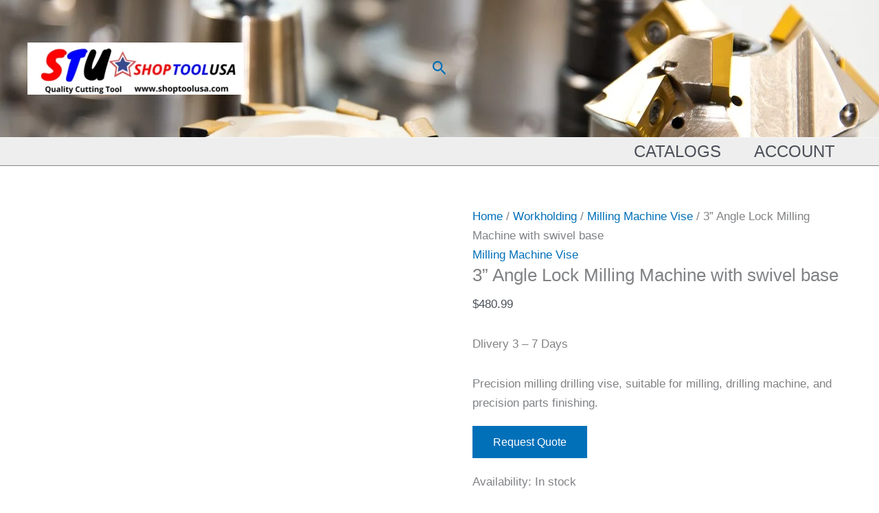

--- FILE ---
content_type: text/html; charset=UTF-8
request_url: https://shoptoolusa.com/3-angle-lock-milling-machine-with-swivel-base/
body_size: 31879
content:
<!DOCTYPE html><html lang="en-US"><head><script data-no-optimize="1">var litespeed_docref=sessionStorage.getItem("litespeed_docref");litespeed_docref&&(Object.defineProperty(document,"referrer",{get:function(){return litespeed_docref}}),sessionStorage.removeItem("litespeed_docref"));</script> <meta charset="UTF-8"><meta name="viewport" content="width=device-width, initial-scale=1"><link rel="profile" href="https://gmpg.org/xfn/11"><meta name='robots' content='index, follow, max-image-preview:large, max-snippet:-1, max-video-preview:-1' /> <script data-cfasync="false" data-pagespeed-no-defer>var gtm4wp_datalayer_name = "dataLayer";
	var dataLayer = dataLayer || [];
	const gtm4wp_use_sku_instead = 0;
	const gtm4wp_currency = 'USD';
	const gtm4wp_product_per_impression = 10;
	const gtm4wp_clear_ecommerce = false;
	const gtm4wp_datalayer_max_timeout = 2000;</script> <title>▷ 3” Angle Lock Milling Machine with swivel base</title><meta name="description" content="3” Angle Lock Milling Machine with swivel base, high quality workholding accessorios and vises best low prices" /><link rel="canonical" href="https://shoptoolusa.com/3-angle-lock-milling-machine-with-swivel-base/" /><meta property="og:locale" content="en_US" /><meta property="og:type" content="article" /><meta property="og:title" content="▷ 3” Angle Lock Milling Machine with swivel base" /><meta property="og:description" content="3” Angle Lock Milling Machine with swivel base, high quality workholding accessorios and vises best low prices" /><meta property="og:url" content="https://shoptoolusa.com/3-angle-lock-milling-machine-with-swivel-base/" /><meta property="article:publisher" content="https://www.facebook.com/pg/Shoptoolusa/" /><meta property="article:modified_time" content="2025-06-30T02:41:26+00:00" /><meta property="og:image" content="https://shoptoolusa.com/wp-content/uploads/2021/11/3-in-lock-vise-3900-2204_3a.jpg" /><meta property="og:image:width" content="800" /><meta property="og:image:height" content="800" /><meta property="og:image:type" content="image/jpeg" /><meta name="twitter:card" content="summary_large_image" /><meta name="twitter:site" content="@shoptoolusa" /><meta name="twitter:label1" content="Est. reading time" /><meta name="twitter:data1" content="2 minutes" /> <script type="application/ld+json" class="yoast-schema-graph">{"@context":"https://schema.org","@graph":[{"@type":"WebPage","@id":"https://shoptoolusa.com/3-angle-lock-milling-machine-with-swivel-base/","url":"https://shoptoolusa.com/3-angle-lock-milling-machine-with-swivel-base/","name":"▷ 3” Angle Lock Milling Machine with swivel base","isPartOf":{"@id":"https://shoptoolusa.com/#website"},"primaryImageOfPage":{"@id":"https://shoptoolusa.com/3-angle-lock-milling-machine-with-swivel-base/#primaryimage"},"image":{"@id":"https://shoptoolusa.com/3-angle-lock-milling-machine-with-swivel-base/#primaryimage"},"thumbnailUrl":"https://shoptoolusa.com/wp-content/uploads/2021/11/3-in-lock-vise-3900-2204_3a.jpg","datePublished":"2021-11-25T21:43:57+00:00","dateModified":"2025-06-30T02:41:26+00:00","description":"3” Angle Lock Milling Machine with swivel base, high quality workholding accessorios and vises best low prices","breadcrumb":{"@id":"https://shoptoolusa.com/3-angle-lock-milling-machine-with-swivel-base/#breadcrumb"},"inLanguage":"en-US","potentialAction":[{"@type":"ReadAction","target":["https://shoptoolusa.com/3-angle-lock-milling-machine-with-swivel-base/"]}]},{"@type":"ImageObject","inLanguage":"en-US","@id":"https://shoptoolusa.com/3-angle-lock-milling-machine-with-swivel-base/#primaryimage","url":"https://shoptoolusa.com/wp-content/uploads/2021/11/3-in-lock-vise-3900-2204_3a.jpg","contentUrl":"https://shoptoolusa.com/wp-content/uploads/2021/11/3-in-lock-vise-3900-2204_3a.jpg","width":800,"height":800},{"@type":"BreadcrumbList","@id":"https://shoptoolusa.com/3-angle-lock-milling-machine-with-swivel-base/#breadcrumb","itemListElement":[{"@type":"ListItem","position":1,"name":"Home","item":"https://shoptoolusa.com/"},{"@type":"ListItem","position":2,"name":"Shop","item":"https://shoptoolusa.com/shop/"},{"@type":"ListItem","position":3,"name":"3” Angle Lock Milling Machine with swivel base"}]},{"@type":"WebSite","@id":"https://shoptoolusa.com/#website","url":"https://shoptoolusa.com/","name":"","description":"Industrial Supply","publisher":{"@id":"https://shoptoolusa.com/#organization"},"potentialAction":[{"@type":"SearchAction","target":{"@type":"EntryPoint","urlTemplate":"https://shoptoolusa.com/?s={search_term_string}"},"query-input":{"@type":"PropertyValueSpecification","valueRequired":true,"valueName":"search_term_string"}}],"inLanguage":"en-US"},{"@type":"Organization","@id":"https://shoptoolusa.com/#organization","name":"Shopping Tool & Machinery Corp","url":"https://shoptoolusa.com/","logo":{"@type":"ImageObject","inLanguage":"en-US","@id":"https://shoptoolusa.com/#/schema/logo/image/","url":"https://shoptoolusa.com/wp-content/uploads/2021/11/Shoptoolusa.com-Logo.png","contentUrl":"https://shoptoolusa.com/wp-content/uploads/2021/11/Shoptoolusa.com-Logo.png","width":500,"height":500,"caption":"Shopping Tool & Machinery Corp"},"image":{"@id":"https://shoptoolusa.com/#/schema/logo/image/"},"sameAs":["https://www.facebook.com/pg/Shoptoolusa/","https://x.com/shoptoolusa","https://www.instagram.com/shoptoolusacom/?hl=es","https://www.linkedin.com/company/2106832/"]}]}</script> <link rel="prefetch" href="https://shoptoolusa.com/pwa-manifest.json"><link rel="manifest" href="/pwa-manifest.json"><link rel="apple-touch-icon" sizes="512x512" href="https://shoptoolusa.com/wp-content/uploads/2022/05/cropped-Shoptoolusa.com-Logo.webp"><link rel="apple-touch-icon-precomposed" sizes="192x192" href="https://shoptoolusa.com/wp-content/uploads/2021/11/cropped-Shoptoolusa.com-Logo.png"><link rel='dns-prefetch' href='//stats.wp.com' /><link rel='dns-prefetch' href='//fonts.googleapis.com' /><link rel='dns-prefetch' href='//v0.wordpress.com' /><link rel='dns-prefetch' href='//www.googletagmanager.com' /><link rel="alternate" type="application/rss+xml" title=" &raquo; Feed" href="https://shoptoolusa.com/feed/" /><link rel="alternate" type="application/rss+xml" title=" &raquo; Comments Feed" href="https://shoptoolusa.com/comments/feed/" /><link rel="alternate" title="oEmbed (JSON)" type="application/json+oembed" href="https://shoptoolusa.com/wp-json/oembed/1.0/embed?url=https%3A%2F%2Fshoptoolusa.com%2F3-angle-lock-milling-machine-with-swivel-base%2F" /><link rel="alternate" title="oEmbed (XML)" type="text/xml+oembed" href="https://shoptoolusa.com/wp-json/oembed/1.0/embed?url=https%3A%2F%2Fshoptoolusa.com%2F3-angle-lock-milling-machine-with-swivel-base%2F&#038;format=xml" /><link data-optimized="2" rel="stylesheet" href="https://shoptoolusa.com/wp-content/litespeed/css/d39f53fa418f02dc02a486e3c7ef86ee.css?ver=89636" /> <script type="litespeed/javascript" data-src="https://shoptoolusa.com/wp-includes/js/jquery/jquery.min.js?ver=3.7.1" id="jquery-core-js"></script> <script src="https://stats.wp.com/s-202604.js" id="woocommerce-analytics-js" defer data-wp-strategy="defer"></script> <link rel="https://api.w.org/" href="https://shoptoolusa.com/wp-json/" /><link rel="alternate" title="JSON" type="application/json" href="https://shoptoolusa.com/wp-json/wp/v2/product/61062" /><link rel="EditURI" type="application/rsd+xml" title="RSD" href="https://shoptoolusa.com/xmlrpc.php?rsd" /><meta name="generator" content="WordPress 6.9" /><meta name="generator" content="WooCommerce 10.4.3" /><link rel='shortlink' href='https://shoptoolusa.com/?p=61062' /><meta name="generator" content="Site Kit by Google 1.170.0" /><style type="text/css">Google Tag Manager for WordPress by gtm4wp.com -->
<!-- GTM Container placement set to footer --> <script data-cfasync="false" data-pagespeed-no-defer>var dataLayer_content = {"pagePostType":"product","pagePostType2":"single-product","pagePostAuthor":"admin","productRatingCounts":[],"productAverageRating":0,"productReviewCount":0,"productType":"simple","productIsVariable":0};
	dataLayer.push( dataLayer_content );</script> <script data-cfasync="false" data-pagespeed-no-defer>(function(w,d,s,l,i){w[l]=w[l]||[];w[l].push({'gtm.start':
new Date().getTime(),event:'gtm.js'});var f=d.getElementsByTagName(s)[0],
j=d.createElement(s),dl=l!='dataLayer'?'&l='+l:'';j.async=true;j.src=
'//www.googletagmanager.com/gtm.js?id='+i+dl;f.parentNode.insertBefore(j,f);
})(window,document,'script','dataLayer','GTM-TTVDBMR');</script> <!-- End Google Tag Manager for WordPress by gtm4wp.com --><!-- Google site verification - Google for WooCommerce -->
<meta name="google-site-verification" content="uu-3D7dicjmSNqxkZcHVD2eyHbXqn3wVBK26QoZQ9yY" />
	<noscript><style>.woocommerce-product-gallery{ opacity: 1 !important; }</style></noscript><meta name="google-adsense-platform-account" content="ca-host-pub-2644536267352236"><meta name="google-adsense-platform-domain" content="sitekit.withgoogle.com"><meta name="generator" content="Elementor 3.34.2; features: additional_custom_breakpoints; settings: css_print_method-external, google_font-enabled, font_display-auto"><link rel="icon" href="https://shoptoolusa.com/wp-content/uploads/2025/04/cropped-2-32x32.png" sizes="32x32" /><link rel="icon" href="https://shoptoolusa.com/wp-content/uploads/2025/04/cropped-2-192x192.png" sizes="192x192" /><meta name="msapplication-TileImage" content="https://shoptoolusa.com/wp-content/uploads/2025/04/cropped-2-270x270.png" /><meta name="pwaforwp" content="wordpress-plugin"/><meta name="theme-color" content="#D5E0EB"><meta name="apple-mobile-web-app-title" content="Shop Tool USA"><meta name="application-name" content="Shop Tool USA"><meta name="apple-mobile-web-app-capable" content="yes"><meta name="apple-mobile-web-app-status-bar-style" content="default"><meta name="mobile-web-app-capable" content="yes"><meta name="apple-touch-fullscreen" content="yes"><link rel="apple-touch-icon" sizes="192x192" href="https://shoptoolusa.com/wp-content/uploads/2021/11/cropped-Shoptoolusa.com-Logo.png"><link rel="apple-touch-icon" sizes="512x512" href="https://shoptoolusa.com/wp-content/uploads/2022/05/cropped-Shoptoolusa.com-Logo.webp">
 <script type="litespeed/javascript" data-src="https://www.googletagmanager.com/gtag/js?id=UA-129423003-1"></script> <script type="litespeed/javascript">window.dataLayer=window.dataLayer||[];function gtag(){dataLayer.push(arguments)}
gtag('js',new Date());gtag('config','UA-129423003-1',{'allow_display_features':!0,'anonymize_ip':!1,'link_attribution':!0})</script> </head><body  class="wp-singular product-template-default single single-product postid-61062 wp-custom-logo wp-embed-responsive wp-theme-astra theme-astra cookies-not-set woocommerce woocommerce-page woocommerce-no-js ast-desktop ast-plain-container ast-no-sidebar astra-4.12.1 ast-blog-single-style-1 ast-custom-post-type ast-single-post ast-inherit-site-logo-transparent ast-hfb-header ast-normal-title-enabled elementor-default elementor-kit-67648"><a
class="skip-link screen-reader-text"
href="#content">
Skip to content</a><div
class="hfeed site" id="page"><header
class="site-header header-main-layout-1 ast-primary-menu-enabled ast-logo-title-inline ast-hide-custom-menu-mobile ast-builder-menu-toggle-icon ast-mobile-header-inline" id="masthead" itemtype="https://schema.org/WPHeader" itemscope="itemscope" itemid="#masthead"		><div id="ast-desktop-header" data-toggle-type="dropdown"><div class="ast-main-header-wrap main-header-bar-wrap "><div class="ast-primary-header-bar ast-primary-header main-header-bar site-header-focus-item" data-section="section-primary-header-builder"><div class="site-primary-header-wrap ast-builder-grid-row-container site-header-focus-item ast-container" data-section="section-primary-header-builder"><div class="ast-builder-grid-row ast-builder-grid-row-has-sides ast-grid-center-col-layout"><div class="site-header-primary-section-left site-header-section ast-flex site-header-section-left"><div class="ast-builder-layout-element ast-flex site-header-focus-item" data-section="title_tagline"><div
class="site-branding ast-site-identity" itemtype="https://schema.org/Organization" itemscope="itemscope"				>
<span class="site-logo-img"><a href="https://shoptoolusa.com/" class="custom-logo-link" rel="home"><img data-lazyloaded="1" src="[data-uri]" width="315" height="76" data-src="https://shoptoolusa.com/wp-content/uploads/2025/02/Shoptoolusa.com-Logo-2-315x76.png" class="custom-logo" alt="" decoding="async" data-srcset="https://shoptoolusa.com/wp-content/uploads/2025/02/Shoptoolusa.com-Logo-2-315x76.png 315w, https://shoptoolusa.com/wp-content/uploads/2025/02/Shoptoolusa.com-Logo-2-250x60.png 250w, https://shoptoolusa.com/wp-content/uploads/2025/02/Shoptoolusa.com-Logo-2-100x24.png 100w, https://shoptoolusa.com/wp-content/uploads/2025/02/Shoptoolusa.com-Logo-2.png 488w" data-sizes="(max-width: 315px) 100vw, 315px" data-attachment-id="68750" data-permalink="https://shoptoolusa.com/?attachment_id=68750" data-orig-file="https://shoptoolusa.com/wp-content/uploads/2025/02/Shoptoolusa.com-Logo-2-315x76.png" data-orig-size="488,118" data-comments-opened="1" data-image-meta="{&quot;aperture&quot;:&quot;0&quot;,&quot;credit&quot;:&quot;&quot;,&quot;camera&quot;:&quot;&quot;,&quot;caption&quot;:&quot;&quot;,&quot;created_timestamp&quot;:&quot;0&quot;,&quot;copyright&quot;:&quot;&quot;,&quot;focal_length&quot;:&quot;0&quot;,&quot;iso&quot;:&quot;0&quot;,&quot;shutter_speed&quot;:&quot;0&quot;,&quot;title&quot;:&quot;&quot;,&quot;orientation&quot;:&quot;0&quot;}" data-image-title="Shoptoolusa.com Logo (2)" data-image-description="" data-image-caption="" data-medium-file="https://shoptoolusa.com/wp-content/uploads/2025/02/Shoptoolusa.com-Logo-2-250x60.png" data-large-file="https://shoptoolusa.com/wp-content/uploads/2025/02/Shoptoolusa.com-Logo-2.png" /></a></span><div class="ast-site-title-wrap">
<span class="site-title" itemprop="name">
<a href="https://shoptoolusa.com/" rel="home" itemprop="url" >
</a>
</span></div></div></div><div class="site-header-primary-section-left-center site-header-section ast-flex ast-grid-left-center-section"></div></div><div class="site-header-primary-section-center site-header-section ast-flex ast-grid-section-center"><div class="ast-builder-layout-element ast-flex site-header-focus-item ast-header-search" data-section="section-header-search"><div class="ast-search-menu-icon slide-search" ><form role="search" method="get" class="search-form" action="https://shoptoolusa.com/">
<label for="search-field">
<span class="screen-reader-text">Search for:</span>
<input type="search" id="search-field" class="search-field" autocomplete=&quot;off&quot;  placeholder="Search..." value="" name="s" tabindex="-1">
<button class="search-submit ast-search-submit" aria-label="Search Submit">
<span hidden>Search</span>
<i><span class="ast-icon icon-search"><svg xmlns="http://www.w3.org/2000/svg" xmlns:xlink="http://www.w3.org/1999/xlink" version="1.1" x="0px" y="0px" viewBox="-893 477 142 142" enable-background="new -888 480 142 142" xml:space="preserve">
<path d="M-787.4,568.7h-6.3l-2.4-2.4c7.9-8.7,12.6-20.5,12.6-33.1c0-28.4-22.9-51.3-51.3-51.3  c-28.4,0-51.3,22.9-51.3,51.3c0,28.4,22.9,51.3,51.3,51.3c12.6,0,24.4-4.7,33.1-12.6l2.4,2.4v6.3l39.4,39.4l11.8-11.8L-787.4,568.7  L-787.4,568.7z M-834.7,568.7c-19.7,0-35.5-15.8-35.5-35.5c0-19.7,15.8-35.5,35.5-35.5c19.7,0,35.5,15.8,35.5,35.5  C-799.3,553-815,568.7-834.7,568.7L-834.7,568.7z" />
</svg></span></i>
</button>
</label></form><div class="ast-search-icon">
<a class="slide-search astra-search-icon" role="button" tabindex="0" aria-label="Search button" href="#">
<span class="screen-reader-text">Search</span>
<span class="ast-icon icon-search"><svg xmlns="http://www.w3.org/2000/svg" xmlns:xlink="http://www.w3.org/1999/xlink" version="1.1" x="0px" y="0px" viewBox="-893 477 142 142" enable-background="new -888 480 142 142" xml:space="preserve">
<path d="M-787.4,568.7h-6.3l-2.4-2.4c7.9-8.7,12.6-20.5,12.6-33.1c0-28.4-22.9-51.3-51.3-51.3  c-28.4,0-51.3,22.9-51.3,51.3c0,28.4,22.9,51.3,51.3,51.3c12.6,0,24.4-4.7,33.1-12.6l2.4,2.4v6.3l39.4,39.4l11.8-11.8L-787.4,568.7  L-787.4,568.7z M-834.7,568.7c-19.7,0-35.5-15.8-35.5-35.5c0-19.7,15.8-35.5,35.5-35.5c19.7,0,35.5,15.8,35.5,35.5  C-799.3,553-815,568.7-834.7,568.7L-834.7,568.7z" />
</svg></span>				</a></div></div></div></div><div class="site-header-primary-section-right site-header-section ast-flex ast-grid-right-section"><div class="site-header-primary-section-right-center site-header-section ast-flex ast-grid-right-center-section"></div></div></div></div></div></div><div class="ast-below-header-wrap  "><div class="ast-below-header-bar ast-below-header  site-header-focus-item" data-section="section-below-header-builder"><div class="site-below-header-wrap ast-builder-grid-row-container site-header-focus-item ast-container" data-section="section-below-header-builder"><div class="ast-builder-grid-row ast-builder-grid-row-has-sides ast-builder-grid-row-no-center"><div class="site-header-below-section-left site-header-section ast-flex site-header-section-left"></div><div class="site-header-below-section-right site-header-section ast-flex ast-grid-right-section"><div class="ast-builder-menu-1 ast-builder-menu ast-flex ast-builder-menu-1-focus-item ast-builder-layout-element site-header-focus-item" data-section="section-hb-menu-1"><div class="ast-main-header-bar-alignment"><div class="main-header-bar-navigation"><nav class="site-navigation ast-flex-grow-1 navigation-accessibility site-header-focus-item" id="primary-site-navigation-desktop" aria-label="Primary Site Navigation" itemtype="https://schema.org/SiteNavigationElement" itemscope="itemscope"><div class="main-navigation ast-inline-flex"><ul id="ast-hf-menu-1" class="main-header-menu ast-menu-shadow ast-nav-menu ast-flex  submenu-with-border stack-on-mobile"><li id="menu-item-61941" class="menu-item menu-item-type-custom menu-item-object-custom menu-item-61941"><a href="http://shoptoolusa.com/catalog-metalworking-tool/" class="menu-link">Catalogs</a></li><li id="menu-item-62741" class="menu-item menu-item-type-post_type menu-item-object-page menu-item-62741"><a href="https://shoptoolusa.com/mi-cuenta/" class="menu-link">Account</a></li></ul></div></nav></div></div></div></div></div></div></div></div></div><div id="ast-mobile-header" class="ast-mobile-header-wrap " data-type="dropdown"><div class="ast-main-header-wrap main-header-bar-wrap" ><div class="ast-primary-header-bar ast-primary-header main-header-bar site-primary-header-wrap site-header-focus-item ast-builder-grid-row-layout-default ast-builder-grid-row-tablet-layout-default ast-builder-grid-row-mobile-layout-default" data-section="section-primary-header-builder"><div class="ast-builder-grid-row ast-builder-grid-row-has-sides ast-builder-grid-row-no-center"><div class="site-header-primary-section-left site-header-section ast-flex site-header-section-left"><div class="ast-builder-layout-element ast-flex site-header-focus-item" data-section="title_tagline"><div
class="site-branding ast-site-identity" itemtype="https://schema.org/Organization" itemscope="itemscope"				>
<span class="site-logo-img"><a href="https://shoptoolusa.com/" class="custom-logo-link" rel="home"><img data-lazyloaded="1" src="[data-uri]" width="315" height="76" data-src="https://shoptoolusa.com/wp-content/uploads/2025/02/Shoptoolusa.com-Logo-2-315x76.png" class="custom-logo" alt="" decoding="async" data-srcset="https://shoptoolusa.com/wp-content/uploads/2025/02/Shoptoolusa.com-Logo-2-315x76.png 315w, https://shoptoolusa.com/wp-content/uploads/2025/02/Shoptoolusa.com-Logo-2-250x60.png 250w, https://shoptoolusa.com/wp-content/uploads/2025/02/Shoptoolusa.com-Logo-2-100x24.png 100w, https://shoptoolusa.com/wp-content/uploads/2025/02/Shoptoolusa.com-Logo-2.png 488w" data-sizes="(max-width: 315px) 100vw, 315px" data-attachment-id="68750" data-permalink="https://shoptoolusa.com/?attachment_id=68750" data-orig-file="https://shoptoolusa.com/wp-content/uploads/2025/02/Shoptoolusa.com-Logo-2-315x76.png" data-orig-size="488,118" data-comments-opened="1" data-image-meta="{&quot;aperture&quot;:&quot;0&quot;,&quot;credit&quot;:&quot;&quot;,&quot;camera&quot;:&quot;&quot;,&quot;caption&quot;:&quot;&quot;,&quot;created_timestamp&quot;:&quot;0&quot;,&quot;copyright&quot;:&quot;&quot;,&quot;focal_length&quot;:&quot;0&quot;,&quot;iso&quot;:&quot;0&quot;,&quot;shutter_speed&quot;:&quot;0&quot;,&quot;title&quot;:&quot;&quot;,&quot;orientation&quot;:&quot;0&quot;}" data-image-title="Shoptoolusa.com Logo (2)" data-image-description="" data-image-caption="" data-medium-file="https://shoptoolusa.com/wp-content/uploads/2025/02/Shoptoolusa.com-Logo-2-250x60.png" data-large-file="https://shoptoolusa.com/wp-content/uploads/2025/02/Shoptoolusa.com-Logo-2.png" /></a></span><div class="ast-site-title-wrap">
<span class="site-title" itemprop="name">
<a href="https://shoptoolusa.com/" rel="home" itemprop="url" >
</a>
</span></div></div></div></div><div class="site-header-primary-section-right site-header-section ast-flex ast-grid-right-section"><div class="ast-builder-layout-element ast-flex site-header-focus-item" data-section="section-header-mobile-trigger"><div class="ast-button-wrap">
<button type="button" class="menu-toggle main-header-menu-toggle ast-mobile-menu-trigger-minimal"   aria-expanded="false" aria-label="Main menu toggle">
<span class="mobile-menu-toggle-icon">
<span aria-hidden="true" class="ahfb-svg-iconset ast-inline-flex svg-baseline"><svg class='ast-mobile-svg ast-menu3-svg' fill='currentColor' version='1.1' xmlns='http://www.w3.org/2000/svg' width='16' height='16' viewBox='0 0 16 16'><path d='M6 3c0-1.105 0.895-2 2-2s2 0.895 2 2c0 1.105-0.895 2-2 2s-2-0.895-2-2zM6 8c0-1.105 0.895-2 2-2s2 0.895 2 2c0 1.105-0.895 2-2 2s-2-0.895-2-2zM6 13c0-1.105 0.895-2 2-2s2 0.895 2 2c0 1.105-0.895 2-2 2s-2-0.895-2-2z'></path></svg></span><span aria-hidden="true" class="ahfb-svg-iconset ast-inline-flex svg-baseline"><svg class='ast-mobile-svg ast-close-svg' fill='currentColor' version='1.1' xmlns='http://www.w3.org/2000/svg' width='24' height='24' viewBox='0 0 24 24'><path d='M5.293 6.707l5.293 5.293-5.293 5.293c-0.391 0.391-0.391 1.024 0 1.414s1.024 0.391 1.414 0l5.293-5.293 5.293 5.293c0.391 0.391 1.024 0.391 1.414 0s0.391-1.024 0-1.414l-5.293-5.293 5.293-5.293c0.391-0.391 0.391-1.024 0-1.414s-1.024-0.391-1.414 0l-5.293 5.293-5.293-5.293c-0.391-0.391-1.024-0.391-1.414 0s-0.391 1.024 0 1.414z'></path></svg></span>					</span>
</button></div></div></div></div></div></div><div class="ast-below-header-wrap " ><div class="ast-below-header-bar ast-below-header site-below-header-wrap site-header-focus-item ast-builder-grid-row-layout-default ast-builder-grid-row-tablet-layout-default ast-builder-grid-row-mobile-layout-default" data-section="section-below-header-builder"><div class="ast-builder-grid-row ast-builder-grid-row-has-sides ast-builder-grid-row-no-center"><div class="site-header-below-section-left site-header-section ast-flex site-header-section-left"></div><div class="site-header-below-section-right site-header-section ast-flex ast-grid-right-section"><div class="ast-builder-layout-element ast-flex site-header-focus-item ast-header-search" data-section="section-header-search"><div class="ast-search-menu-icon slide-search" ><form role="search" method="get" class="search-form" action="https://shoptoolusa.com/">
<label for="search-field">
<span class="screen-reader-text">Search for:</span>
<input type="search" id="search-field" class="search-field" autocomplete=&quot;off&quot;  placeholder="Search..." value="" name="s" tabindex="-1">
<button class="search-submit ast-search-submit" aria-label="Search Submit">
<span hidden>Search</span>
<i><span class="ast-icon icon-search"><svg xmlns="http://www.w3.org/2000/svg" xmlns:xlink="http://www.w3.org/1999/xlink" version="1.1" x="0px" y="0px" viewBox="-893 477 142 142" enable-background="new -888 480 142 142" xml:space="preserve">
<path d="M-787.4,568.7h-6.3l-2.4-2.4c7.9-8.7,12.6-20.5,12.6-33.1c0-28.4-22.9-51.3-51.3-51.3  c-28.4,0-51.3,22.9-51.3,51.3c0,28.4,22.9,51.3,51.3,51.3c12.6,0,24.4-4.7,33.1-12.6l2.4,2.4v6.3l39.4,39.4l11.8-11.8L-787.4,568.7  L-787.4,568.7z M-834.7,568.7c-19.7,0-35.5-15.8-35.5-35.5c0-19.7,15.8-35.5,35.5-35.5c19.7,0,35.5,15.8,35.5,35.5  C-799.3,553-815,568.7-834.7,568.7L-834.7,568.7z" />
</svg></span></i>
</button>
</label></form><div class="ast-search-icon">
<a class="slide-search astra-search-icon" role="button" tabindex="0" aria-label="Search button" href="#">
<span class="screen-reader-text">Search</span>
<span class="ast-icon icon-search"><svg xmlns="http://www.w3.org/2000/svg" xmlns:xlink="http://www.w3.org/1999/xlink" version="1.1" x="0px" y="0px" viewBox="-893 477 142 142" enable-background="new -888 480 142 142" xml:space="preserve">
<path d="M-787.4,568.7h-6.3l-2.4-2.4c7.9-8.7,12.6-20.5,12.6-33.1c0-28.4-22.9-51.3-51.3-51.3  c-28.4,0-51.3,22.9-51.3,51.3c0,28.4,22.9,51.3,51.3,51.3c12.6,0,24.4-4.7,33.1-12.6l2.4,2.4v6.3l39.4,39.4l11.8-11.8L-787.4,568.7  L-787.4,568.7z M-834.7,568.7c-19.7,0-35.5-15.8-35.5-35.5c0-19.7,15.8-35.5,35.5-35.5c19.7,0,35.5,15.8,35.5,35.5  C-799.3,553-815,568.7-834.7,568.7L-834.7,568.7z" />
</svg></span>				</a></div></div></div></div></div></div></div><div class="ast-mobile-header-content content-align-flex-start "><div class="ast-builder-menu-mobile ast-builder-menu ast-builder-menu-mobile-focus-item ast-builder-layout-element site-header-focus-item" data-section="section-header-mobile-menu"><div class="ast-main-header-bar-alignment"><div class="main-header-bar-navigation"><nav class="site-navigation ast-flex-grow-1 navigation-accessibility site-header-focus-item" id="ast-mobile-site-navigation" aria-label="Site Navigation: Main Menu" itemtype="https://schema.org/SiteNavigationElement" itemscope="itemscope"><div class="main-navigation"><ul id="ast-hf-mobile-menu" class="main-header-menu ast-nav-menu ast-flex  submenu-with-border astra-menu-animation-fade  stack-on-mobile"><li class="menu-item menu-item-type-custom menu-item-object-custom menu-item-61941"><a href="http://shoptoolusa.com/catalog-metalworking-tool/" class="menu-link">Catalogs</a></li><li class="menu-item menu-item-type-post_type menu-item-object-page menu-item-62741"><a href="https://shoptoolusa.com/mi-cuenta/" class="menu-link">Account</a></li></ul></div></nav></div></div></div></div></div></header><div id="content" class="site-content"><div class="ast-container"><div id="primary" class="content-area primary"><main id="main" class="site-main"><div class="ast-woocommerce-container"><div class="woocommerce-notices-wrapper"></div><div id="product-61062" class="_wholesalex wsx-wholesalex-product ast-article-single ast-woo-product-no-review desktop-align-left tablet-align-left mobile-align-left product type-product post-61062 status-publish first instock product_cat-milling-machine-vise has-post-thumbnail sold-individually taxable shipping-taxable purchasable product-type-simple"><div class="woocommerce-product-gallery woocommerce-product-gallery--with-images woocommerce-product-gallery--columns-4 images" data-columns="4" style="opacity: 0; transition: opacity .25s ease-in-out;"><div class="woocommerce-product-gallery__wrapper"><div data-thumb="https://shoptoolusa.com/wp-content/uploads/2021/11/3-in-lock-vise-3900-2204_3a-100x100.jpg" data-thumb-alt="3” Angle Lock Milling Machine with swivel base" data-thumb-srcset="https://shoptoolusa.com/wp-content/uploads/2021/11/3-in-lock-vise-3900-2204_3a-100x100.jpg 100w, https://shoptoolusa.com/wp-content/uploads/2021/11/3-in-lock-vise-3900-2204_3a-600x600.jpg 600w, https://shoptoolusa.com/wp-content/uploads/2021/11/3-in-lock-vise-3900-2204_3a-300x300.jpg 300w, https://shoptoolusa.com/wp-content/uploads/2021/11/3-in-lock-vise-3900-2204_3a-150x150.jpg 150w, https://shoptoolusa.com/wp-content/uploads/2021/11/3-in-lock-vise-3900-2204_3a-768x768.jpg 768w, https://shoptoolusa.com/wp-content/uploads/2021/11/3-in-lock-vise-3900-2204_3a.jpg 800w"  data-thumb-sizes="(max-width: 100px) 100vw, 100px" class="woocommerce-product-gallery__image"><a href="https://shoptoolusa.com/wp-content/uploads/2021/11/3-in-lock-vise-3900-2204_3a.jpg"><img loading="lazy" width="600" height="600" src="https://shoptoolusa.com/wp-content/uploads/2021/11/3-in-lock-vise-3900-2204_3a-600x600.jpg" class="wp-post-image" alt="3” Angle Lock Milling Machine with swivel base" data-caption="" data-src="https://shoptoolusa.com/wp-content/uploads/2021/11/3-in-lock-vise-3900-2204_3a.jpg" data-large_image="https://shoptoolusa.com/wp-content/uploads/2021/11/3-in-lock-vise-3900-2204_3a.jpg" data-large_image_width="800" data-large_image_height="800" decoding="async" srcset="https://shoptoolusa.com/wp-content/uploads/2021/11/3-in-lock-vise-3900-2204_3a-600x600.jpg 600w, https://shoptoolusa.com/wp-content/uploads/2021/11/3-in-lock-vise-3900-2204_3a-100x100.jpg 100w, https://shoptoolusa.com/wp-content/uploads/2021/11/3-in-lock-vise-3900-2204_3a-300x300.jpg 300w, https://shoptoolusa.com/wp-content/uploads/2021/11/3-in-lock-vise-3900-2204_3a-150x150.jpg 150w, https://shoptoolusa.com/wp-content/uploads/2021/11/3-in-lock-vise-3900-2204_3a-768x768.jpg 768w, https://shoptoolusa.com/wp-content/uploads/2021/11/3-in-lock-vise-3900-2204_3a.jpg 800w" sizes="(max-width: 600px) 100vw, 600px" data-attachment-id="67222" data-permalink="https://shoptoolusa.com/?attachment_id=67222" data-orig-file="https://shoptoolusa.com/wp-content/uploads/2021/11/3-in-lock-vise-3900-2204_3a.jpg" data-orig-size="800,800" data-comments-opened="1" data-image-meta="{&quot;aperture&quot;:&quot;0&quot;,&quot;credit&quot;:&quot;&quot;,&quot;camera&quot;:&quot;&quot;,&quot;caption&quot;:&quot;&quot;,&quot;created_timestamp&quot;:&quot;0&quot;,&quot;copyright&quot;:&quot;&quot;,&quot;focal_length&quot;:&quot;0&quot;,&quot;iso&quot;:&quot;0&quot;,&quot;shutter_speed&quot;:&quot;0&quot;,&quot;title&quot;:&quot;&quot;,&quot;orientation&quot;:&quot;0&quot;}" data-image-title="3-in lock-vise-3900-2204_3a" data-image-description="" data-image-caption="" data-medium-file="https://shoptoolusa.com/wp-content/uploads/2021/11/3-in-lock-vise-3900-2204_3a-300x300.jpg" data-large-file="https://shoptoolusa.com/wp-content/uploads/2021/11/3-in-lock-vise-3900-2204_3a.jpg" /></a></div><div data-thumb="https://shoptoolusa.com/wp-content/uploads/2021/11/3-in-lock-vise-3900-2204_3a-100x100.jpg" data-thumb-alt="3” Angle Lock Milling Machine with swivel base - Image 2" data-thumb-srcset="https://shoptoolusa.com/wp-content/uploads/2021/11/3-in-lock-vise-3900-2204_3a-100x100.jpg 100w, https://shoptoolusa.com/wp-content/uploads/2021/11/3-in-lock-vise-3900-2204_3a-600x600.jpg 600w, https://shoptoolusa.com/wp-content/uploads/2021/11/3-in-lock-vise-3900-2204_3a-300x300.jpg 300w, https://shoptoolusa.com/wp-content/uploads/2021/11/3-in-lock-vise-3900-2204_3a-150x150.jpg 150w, https://shoptoolusa.com/wp-content/uploads/2021/11/3-in-lock-vise-3900-2204_3a-768x768.jpg 768w, https://shoptoolusa.com/wp-content/uploads/2021/11/3-in-lock-vise-3900-2204_3a.jpg 800w"  data-thumb-sizes="(max-width: 100px) 100vw, 100px" class="woocommerce-product-gallery__image"><a href="https://shoptoolusa.com/wp-content/uploads/2021/11/3-in-lock-vise-3900-2204_3a.jpg"><img loading="lazy" width="600" height="600" src="https://shoptoolusa.com/wp-content/uploads/2021/11/3-in-lock-vise-3900-2204_3a-600x600.jpg" class="" alt="3” Angle Lock Milling Machine with swivel base - Image 2" data-caption="" data-src="https://shoptoolusa.com/wp-content/uploads/2021/11/3-in-lock-vise-3900-2204_3a.jpg" data-large_image="https://shoptoolusa.com/wp-content/uploads/2021/11/3-in-lock-vise-3900-2204_3a.jpg" data-large_image_width="800" data-large_image_height="800" decoding="async" srcset="https://shoptoolusa.com/wp-content/uploads/2021/11/3-in-lock-vise-3900-2204_3a-600x600.jpg 600w, https://shoptoolusa.com/wp-content/uploads/2021/11/3-in-lock-vise-3900-2204_3a-100x100.jpg 100w, https://shoptoolusa.com/wp-content/uploads/2021/11/3-in-lock-vise-3900-2204_3a-300x300.jpg 300w, https://shoptoolusa.com/wp-content/uploads/2021/11/3-in-lock-vise-3900-2204_3a-150x150.jpg 150w, https://shoptoolusa.com/wp-content/uploads/2021/11/3-in-lock-vise-3900-2204_3a-768x768.jpg 768w, https://shoptoolusa.com/wp-content/uploads/2021/11/3-in-lock-vise-3900-2204_3a.jpg 800w" sizes="(max-width: 600px) 100vw, 600px" data-attachment-id="67222" data-permalink="https://shoptoolusa.com/?attachment_id=67222" data-orig-file="https://shoptoolusa.com/wp-content/uploads/2021/11/3-in-lock-vise-3900-2204_3a.jpg" data-orig-size="800,800" data-comments-opened="1" data-image-meta="{&quot;aperture&quot;:&quot;0&quot;,&quot;credit&quot;:&quot;&quot;,&quot;camera&quot;:&quot;&quot;,&quot;caption&quot;:&quot;&quot;,&quot;created_timestamp&quot;:&quot;0&quot;,&quot;copyright&quot;:&quot;&quot;,&quot;focal_length&quot;:&quot;0&quot;,&quot;iso&quot;:&quot;0&quot;,&quot;shutter_speed&quot;:&quot;0&quot;,&quot;title&quot;:&quot;&quot;,&quot;orientation&quot;:&quot;0&quot;}" data-image-title="3-in lock-vise-3900-2204_3a" data-image-description="" data-image-caption="" data-medium-file="https://shoptoolusa.com/wp-content/uploads/2021/11/3-in-lock-vise-3900-2204_3a-300x300.jpg" data-large-file="https://shoptoolusa.com/wp-content/uploads/2021/11/3-in-lock-vise-3900-2204_3a.jpg" /></a></div><div data-thumb="https://shoptoolusa.com/wp-content/uploads/2021/11/milling-machin-vise-3900-2203p031723-100x100.jpg" data-thumb-alt="3” Angle Lock Milling Machine with swivel base - Image 3" data-thumb-srcset="https://shoptoolusa.com/wp-content/uploads/2021/11/milling-machin-vise-3900-2203p031723-100x100.jpg 100w, https://shoptoolusa.com/wp-content/uploads/2021/11/milling-machin-vise-3900-2203p031723-150x150.jpg 150w"  data-thumb-sizes="(max-width: 100px) 100vw, 100px" class="woocommerce-product-gallery__image"><a href="https://shoptoolusa.com/wp-content/uploads/2021/11/milling-machin-vise-3900-2203p031723.jpg"><img loading="lazy" width="600" height="845" src="https://shoptoolusa.com/wp-content/uploads/2021/11/milling-machin-vise-3900-2203p031723-600x845.jpg" class="" alt="3” Angle Lock Milling Machine with swivel base - Image 3" data-caption="" data-src="https://shoptoolusa.com/wp-content/uploads/2021/11/milling-machin-vise-3900-2203p031723.jpg" data-large_image="https://shoptoolusa.com/wp-content/uploads/2021/11/milling-machin-vise-3900-2203p031723.jpg" data-large_image_width="713" data-large_image_height="1004" decoding="async" srcset="https://shoptoolusa.com/wp-content/uploads/2021/11/milling-machin-vise-3900-2203p031723-600x845.jpg 600w, https://shoptoolusa.com/wp-content/uploads/2021/11/milling-machin-vise-3900-2203p031723-213x300.jpg 213w, https://shoptoolusa.com/wp-content/uploads/2021/11/milling-machin-vise-3900-2203p031723-568x800.jpg 568w, https://shoptoolusa.com/wp-content/uploads/2021/11/milling-machin-vise-3900-2203p031723.jpg 713w" sizes="(max-width: 600px) 100vw, 600px" data-attachment-id="67223" data-permalink="https://shoptoolusa.com/?attachment_id=67223" data-orig-file="https://shoptoolusa.com/wp-content/uploads/2021/11/milling-machin-vise-3900-2203p031723.jpg" data-orig-size="713,1004" data-comments-opened="1" data-image-meta="{&quot;aperture&quot;:&quot;0&quot;,&quot;credit&quot;:&quot;&quot;,&quot;camera&quot;:&quot;&quot;,&quot;caption&quot;:&quot;&quot;,&quot;created_timestamp&quot;:&quot;0&quot;,&quot;copyright&quot;:&quot;&quot;,&quot;focal_length&quot;:&quot;0&quot;,&quot;iso&quot;:&quot;0&quot;,&quot;shutter_speed&quot;:&quot;0&quot;,&quot;title&quot;:&quot;&quot;,&quot;orientation&quot;:&quot;0&quot;}" data-image-title="milling-machin-vise-3900-2203p031723" data-image-description="" data-image-caption="" data-medium-file="https://shoptoolusa.com/wp-content/uploads/2021/11/milling-machin-vise-3900-2203p031723-213x300.jpg" data-large-file="https://shoptoolusa.com/wp-content/uploads/2021/11/milling-machin-vise-3900-2203p031723-568x800.jpg" /></a></div><div data-thumb="https://shoptoolusa.com/wp-content/uploads/2021/11/milling-vise-3900-2203-100x100.png" data-thumb-alt="3” Angle Lock Milling Machine with swivel base - Image 4" data-thumb-srcset="https://shoptoolusa.com/wp-content/uploads/2021/11/milling-vise-3900-2203-100x100.png 100w, https://shoptoolusa.com/wp-content/uploads/2021/11/milling-vise-3900-2203-150x150.png 150w"  data-thumb-sizes="(max-width: 100px) 100vw, 100px" class="woocommerce-product-gallery__image"><a href="https://shoptoolusa.com/wp-content/uploads/2021/11/milling-vise-3900-2203.png"><img loading="lazy" width="600" height="403" src="https://shoptoolusa.com/wp-content/uploads/2021/11/milling-vise-3900-2203-600x403.png" class="" alt="3” Angle Lock Milling Machine with swivel base - Image 4" data-caption="" data-src="https://shoptoolusa.com/wp-content/uploads/2021/11/milling-vise-3900-2203.png" data-large_image="https://shoptoolusa.com/wp-content/uploads/2021/11/milling-vise-3900-2203.png" data-large_image_width="881" data-large_image_height="592" decoding="async" srcset="https://shoptoolusa.com/wp-content/uploads/2021/11/milling-vise-3900-2203-600x403.png 600w, https://shoptoolusa.com/wp-content/uploads/2021/11/milling-vise-3900-2203-300x202.png 300w, https://shoptoolusa.com/wp-content/uploads/2021/11/milling-vise-3900-2203-800x538.png 800w, https://shoptoolusa.com/wp-content/uploads/2021/11/milling-vise-3900-2203-768x516.png 768w, https://shoptoolusa.com/wp-content/uploads/2021/11/milling-vise-3900-2203.png 881w" sizes="(max-width: 600px) 100vw, 600px" data-attachment-id="67224" data-permalink="https://shoptoolusa.com/?attachment_id=67224" data-orig-file="https://shoptoolusa.com/wp-content/uploads/2021/11/milling-vise-3900-2203.png" data-orig-size="881,592" data-comments-opened="1" data-image-meta="{&quot;aperture&quot;:&quot;0&quot;,&quot;credit&quot;:&quot;&quot;,&quot;camera&quot;:&quot;&quot;,&quot;caption&quot;:&quot;&quot;,&quot;created_timestamp&quot;:&quot;0&quot;,&quot;copyright&quot;:&quot;&quot;,&quot;focal_length&quot;:&quot;0&quot;,&quot;iso&quot;:&quot;0&quot;,&quot;shutter_speed&quot;:&quot;0&quot;,&quot;title&quot;:&quot;&quot;,&quot;orientation&quot;:&quot;0&quot;}" data-image-title="-milling-vise-3900-2203" data-image-description="" data-image-caption="" data-medium-file="https://shoptoolusa.com/wp-content/uploads/2021/11/milling-vise-3900-2203-300x202.png" data-large-file="https://shoptoolusa.com/wp-content/uploads/2021/11/milling-vise-3900-2203-800x538.png" /></a></div></div></div><div class="summary entry-summary"><nav class="woocommerce-breadcrumb" aria-label="Breadcrumb"><a href="https://shoptoolusa.com">Home</a>&nbsp;&#47;&nbsp;<a href="https://shoptoolusa.com/workholding/">Workholding</a>&nbsp;&#47;&nbsp;<a href="https://shoptoolusa.com/milling-machine-vise/">Milling Machine Vise</a>&nbsp;&#47;&nbsp;3” Angle Lock Milling Machine with swivel base</nav><span class="single-product-category"><a href="https://shoptoolusa.com/milling-machine-vise/" rel="tag">Milling Machine Vise</a></span><h1 class="product_title entry-title">3” Angle Lock Milling Machine with swivel base</h1><p class="price"><span class="woocommerce-Price-amount amount"><bdi><span class="woocommerce-Price-currencySymbol">&#36;</span>480.99</bdi></span></p><div class="woocommerce-product-details__short-description"><p>Dlivery 3 &#8211; 7 Days</p><p>Precision milling drilling vise, suitable for milling, drilling machine, and precision parts finishing.</p><p><a href="mailto:sales@shoptoolusa.com?subject=Request+Quote+3%E2%80%9D+Angle+Lock+Milling+Machine+with+swivel+base" class="button">Request Quote</a></p></div><p class="ast-stock-detail">
<span class="ast-stock-avail">Availability:</span>
<span class="stock in-stock">In stock</span></p><form class="cart" action="https://shoptoolusa.com/3-angle-lock-milling-machine-with-swivel-base/" method="post" enctype='multipart/form-data'><div class="quantity">
<label class="screen-reader-text" for="quantity_697158c8b1eb9">3” Angle Lock Milling Machine with swivel base quantity</label>
<input
type="hidden"
id="quantity_697158c8b1eb9"
class="input-text qty text"
name="quantity"
value="1"
aria-label="Product quantity"
min="1"
max="1"
step="1"
placeholder=""
inputmode="numeric"
autocomplete="off"
/></div><button type="submit" name="add-to-cart" value="61062" class="single_add_to_cart_button button alt">Add to cart</button><input type="hidden" name="gtm4wp_product_data" value="{&quot;internal_id&quot;:61062,&quot;item_id&quot;:61062,&quot;item_name&quot;:&quot;3\u201d Angle Lock Milling Machine with swivel base&quot;,&quot;sku&quot;:&quot;850-300&quot;,&quot;price&quot;:480.99,&quot;stocklevel&quot;:1,&quot;stockstatus&quot;:&quot;instock&quot;,&quot;google_business_vertical&quot;:&quot;retail&quot;,&quot;item_category&quot;:&quot;Milling Machine Vise&quot;,&quot;id&quot;:61062}" /></form><div class="product_meta">
<span class="sku_wrapper">SKU: <span class="sku">850-300</span></span>
<span class="posted_in">Category: <a href="https://shoptoolusa.com/milling-machine-vise/" rel="tag">Milling Machine Vise</a></span></div><div id="ppcp-recaptcha-v2-container" style="margin:20px 0;"></div></div><div class="woocommerce-tabs wc-tabs-wrapper"><ul class="tabs wc-tabs" role="tablist"><li role="presentation" class="description_tab" id="tab-title-description">
<a href="#tab-description" role="tab" aria-controls="tab-description">
Description					</a></li><li role="presentation" class="additional_information_tab" id="tab-title-additional_information">
<a href="#tab-additional_information" role="tab" aria-controls="tab-additional_information">
Additional information					</a></li></ul><div class="woocommerce-Tabs-panel woocommerce-Tabs-panel--description panel entry-content wc-tab" id="tab-description" role="tabpanel" aria-labelledby="tab-title-description"><p><strong>3-Inch Bench Clamp Vise w/ Swivel Base</strong></p><p>This 3-inch bench clamp vise is an essential tool for fitters. Our clamping vise has a powerful clamping force and can fix workpieces very securely. This ensures the stationarity and stability of workpieces so they won&#8217;t move even slightly as much force has been applied by the fitter.</p><p><strong>Quality Lead Screw</strong></p><p>Enclosed lead screw and sliding surface are hardened and grounded. High accuracy.</p><p><strong>Adjustable Handle</strong></p><p>The adjustable handle with a comfortable grip makes it easy to operate and improves efficiency.</p><p><strong>Multifunctional Tool</strong></p><p>Precision milling drilling vise, suitable for milling, drilling machine, and precision parts finishing.</p><ul><li>Premium Quality Structure</li><li>Powerful Clamping Force</li><li>360° Rotating Base</li><li>High Accuracy Screw</li></ul><div><p>MAX. JAW OPENING: 3&#8243;</p><p>JAW WIDTH: 3&#8243;</p><p>JAW HEIGHT: 1&#8243;</p><p>O.A.L: 10&#8243;.</p><p>OVERALL HEIGHT: 4&#8243;</p><p>W.T: 26 LBS</p><div><div><img data-lazyloaded="1" src="[data-uri]" fetchpriority="high" fetchpriority="high" decoding="async" data-attachment-id="67224" data-permalink="https://shoptoolusa.com/?attachment_id=67224" data-orig-file="https://shoptoolusa.com/wp-content/uploads/2021/11/milling-vise-3900-2203.png" data-orig-size="881,592" data-comments-opened="1" data-image-meta="{&quot;aperture&quot;:&quot;0&quot;,&quot;credit&quot;:&quot;&quot;,&quot;camera&quot;:&quot;&quot;,&quot;caption&quot;:&quot;&quot;,&quot;created_timestamp&quot;:&quot;0&quot;,&quot;copyright&quot;:&quot;&quot;,&quot;focal_length&quot;:&quot;0&quot;,&quot;iso&quot;:&quot;0&quot;,&quot;shutter_speed&quot;:&quot;0&quot;,&quot;title&quot;:&quot;&quot;,&quot;orientation&quot;:&quot;0&quot;}" data-image-title="-milling-vise-3900-2203" data-image-description="" data-image-caption="" data-medium-file="https://shoptoolusa.com/wp-content/uploads/2021/11/milling-vise-3900-2203-300x202.png" data-large-file="https://shoptoolusa.com/wp-content/uploads/2021/11/milling-vise-3900-2203-800x538.png" class="alignnone wp-image-67224 size-large" data-src="https://shoptoolusa.com/wp-content/uploads/2021/11/milling-vise-3900-2203-800x538.png" alt="" width="800" height="538" data-srcset="https://shoptoolusa.com/wp-content/uploads/2021/11/milling-vise-3900-2203-800x538.png 800w, https://shoptoolusa.com/wp-content/uploads/2021/11/milling-vise-3900-2203-600x403.png 600w, https://shoptoolusa.com/wp-content/uploads/2021/11/milling-vise-3900-2203-300x202.png 300w, https://shoptoolusa.com/wp-content/uploads/2021/11/milling-vise-3900-2203-768x516.png 768w, https://shoptoolusa.com/wp-content/uploads/2021/11/milling-vise-3900-2203.png 881w" data-sizes="(max-width: 800px) 100vw, 800px" /></div></div></div><p>Precision milling drilling vise, suitable for milling, drilling machine, and precision parts finishing. Most work of the fitters can be completed by using this clamping vise such as sawing, filing, chiseling and some assembly and removal jobs</p><p>&nbsp;</p><p>&nbsp;</p></div><div class="woocommerce-Tabs-panel woocommerce-Tabs-panel--additional_information panel entry-content wc-tab" id="tab-additional_information" role="tabpanel" aria-labelledby="tab-title-additional_information"><table class="woocommerce-product-attributes shop_attributes" aria-label="Product Details"><tr class="woocommerce-product-attributes-item woocommerce-product-attributes-item--weight"><th class="woocommerce-product-attributes-item__label" scope="row">Weight</th><td class="woocommerce-product-attributes-item__value">26 lbs</td></tr><tr class="woocommerce-product-attributes-item woocommerce-product-attributes-item--attribute_brand"><th class="woocommerce-product-attributes-item__label" scope="row">Brand</th><td class="woocommerce-product-attributes-item__value"><p>Shoptoolusa</p></td></tr><tr class="woocommerce-product-attributes-item woocommerce-product-attributes-item--attribute_upc"><th class="woocommerce-product-attributes-item__label" scope="row">UPC</th><td class="woocommerce-product-attributes-item__value"><p>Does not Apply</p></td></tr><tr class="woocommerce-product-attributes-item woocommerce-product-attributes-item--attribute_mpn"><th class="woocommerce-product-attributes-item__label" scope="row">MPN</th><td class="woocommerce-product-attributes-item__value"><p>850-300</p></td></tr></table></div></div><section class="related products"><h2>Related products</h2><ul class="products columns-4"><li class="_wholesalex wsx-wholesalex-product ast-article-single ast-woo-product-no-review desktop-align-left tablet-align-left mobile-align-left product type-product post-60996 status-publish first instock product_cat-made-in-usa product_cat-milling-machine-vise has-post-thumbnail taxable shipping-taxable purchasable product-type-simple"><div class="astra-shop-thumbnail-wrap"><a href="https://shoptoolusa.com/double-vise-converter-single-vise-6-inch-in-double-station/" class="woocommerce-LoopProduct-link woocommerce-loop-product__link"><img data-lazyloaded="1" src="[data-uri]" loading="lazy" width="300" height="225" data-src="https://shoptoolusa.com/wp-content/uploads/2021/11/double-vise-convert-kit-6-inch-300x225.jpeg" class="attachment-woocommerce_thumbnail size-woocommerce_thumbnail" alt="Double Vise Converter Single Vise 6 inch Jaw in Double Station S &amp; R Products" decoding="async" data-attachment-id="60997" data-permalink="https://shoptoolusa.com/?attachment_id=60997" data-orig-file="https://shoptoolusa.com/wp-content/uploads/2021/11/double-vise-convert-kit-6-inch.jpeg" data-orig-size="1200,1200" data-comments-opened="1" data-image-meta="{&quot;aperture&quot;:&quot;0&quot;,&quot;credit&quot;:&quot;&quot;,&quot;camera&quot;:&quot;&quot;,&quot;caption&quot;:&quot;&quot;,&quot;created_timestamp&quot;:&quot;0&quot;,&quot;copyright&quot;:&quot;&quot;,&quot;focal_length&quot;:&quot;0&quot;,&quot;iso&quot;:&quot;0&quot;,&quot;shutter_speed&quot;:&quot;0&quot;,&quot;title&quot;:&quot;&quot;,&quot;orientation&quot;:&quot;0&quot;}" data-image-title="double-vise-convert-kit-6-inch" data-image-description="" data-image-caption="" data-medium-file="https://shoptoolusa.com/wp-content/uploads/2021/11/double-vise-convert-kit-6-inch-300x300.jpeg" data-large-file="https://shoptoolusa.com/wp-content/uploads/2021/11/double-vise-convert-kit-6-inch-1024x1024.jpeg" /></a><a href="/3-angle-lock-milling-machine-with-swivel-base/?add-to-cart=60996" data-quantity="1" class="ast-on-card-button ast-select-options-trigger product_type_simple add_to_cart_button ajax_add_to_cart" data-product_id="60996" data-product_sku="SR-1016611-000" aria-label="Add to cart: &ldquo;Double Vise Converter Single Vise 6 inch Jaw in Double Station S &amp; R Products&rdquo;" rel="nofollow"> <span class="ast-card-action-tooltip"> Add to cart </span> <span class="ahfb-svg-iconset"> <span class="ast-icon icon-bag"><svg xmlns="http://www.w3.org/2000/svg" xmlns:xlink="http://www.w3.org/1999/xlink" version="1.1" id="ast-bag-icon-svg" x="0px" y="0px" width="100" height="100" viewBox="826 826 140 140" enable-background="new 826 826 140 140" xml:space="preserve">
<path d="M960.758,934.509l2.632,23.541c0.15,1.403-0.25,2.657-1.203,3.761c-0.953,1.053-2.156,1.579-3.61,1.579H833.424  c-1.454,0-2.657-0.526-3.61-1.579c-0.952-1.104-1.354-2.357-1.203-3.761l2.632-23.541H960.758z M953.763,871.405l6.468,58.29H831.77  l6.468-58.29c0.15-1.203,0.677-2.218,1.58-3.045c0.903-0.827,1.981-1.241,3.234-1.241h19.254v9.627c0,2.658,0.94,4.927,2.82,6.807  s4.149,2.82,6.807,2.82c2.658,0,4.926-0.94,6.807-2.82s2.821-4.149,2.821-6.807v-9.627h28.882v9.627  c0,2.658,0.939,4.927,2.819,6.807c1.881,1.88,4.149,2.82,6.807,2.82s4.927-0.94,6.808-2.82c1.879-1.88,2.82-4.149,2.82-6.807v-9.627  h19.253c1.255,0,2.332,0.414,3.235,1.241C953.086,869.187,953.612,870.202,953.763,871.405z M924.881,857.492v19.254  c0,1.304-0.476,2.432-1.429,3.385s-2.08,1.429-3.385,1.429c-1.303,0-2.432-0.477-3.384-1.429c-0.953-0.953-1.43-2.081-1.43-3.385  v-19.254c0-5.315-1.881-9.853-5.641-13.613c-3.76-3.761-8.298-5.641-13.613-5.641s-9.853,1.88-13.613,5.641  c-3.761,3.76-5.641,8.298-5.641,13.613v19.254c0,1.304-0.476,2.432-1.429,3.385c-0.953,0.953-2.081,1.429-3.385,1.429  c-1.303,0-2.432-0.477-3.384-1.429c-0.953-0.953-1.429-2.081-1.429-3.385v-19.254c0-7.973,2.821-14.779,8.461-20.42  c5.641-5.641,12.448-8.461,20.42-8.461c7.973,0,14.779,2.82,20.42,8.461C922.062,842.712,924.881,849.519,924.881,857.492z" />
</svg></span> </span> </a></div><span class="gtm4wp_productdata" style="display:none; visibility:hidden;" data-gtm4wp_product_data="{&quot;internal_id&quot;:60996,&quot;item_id&quot;:60996,&quot;item_name&quot;:&quot;Double Vise Converter Single Vise 6 inch Jaw in Double Station S &amp; R Products&quot;,&quot;sku&quot;:&quot;SR-1016611-000&quot;,&quot;price&quot;:375,&quot;stocklevel&quot;:null,&quot;stockstatus&quot;:&quot;instock&quot;,&quot;google_business_vertical&quot;:&quot;retail&quot;,&quot;item_category&quot;:&quot;Milling Machine Vise&quot;,&quot;id&quot;:60996,&quot;productlink&quot;:&quot;https:\/\/shoptoolusa.com\/double-vise-converter-single-vise-6-inch-in-double-station\/&quot;,&quot;item_list_name&quot;:&quot;Related Products&quot;,&quot;index&quot;:1,&quot;product_type&quot;:&quot;simple&quot;,&quot;item_brand&quot;:&quot;&quot;}"></span><div class="astra-shop-summary-wrap">			<span class="ast-woo-product-category">
Made in USA			</span>
<a href="https://shoptoolusa.com/double-vise-converter-single-vise-6-inch-in-double-station/" class="ast-loop-product__link"><h2 class="woocommerce-loop-product__title">Double Vise Converter Single Vise 6 inch Jaw in Double Station S &#038; R Products</h2></a>
<span class="price"><span class="woocommerce-Price-amount amount"><bdi><span class="woocommerce-Price-currencySymbol">&#36;</span>375.00</bdi></span></span>
<a href="/3-angle-lock-milling-machine-with-swivel-base/?add-to-cart=60996" aria-describedby="woocommerce_loop_add_to_cart_link_describedby_60996" data-quantity="1" class="button product_type_simple add_to_cart_button ajax_add_to_cart" data-product_id="60996" data-product_sku="SR-1016611-000" aria-label="Add to cart: &ldquo;Double Vise Converter Single Vise 6 inch Jaw in Double Station S &amp; R Products&rdquo;" rel="nofollow" data-success_message="&ldquo;Double Vise Converter Single Vise 6 inch Jaw in Double Station S &amp; R Products&rdquo; has been added to your cart">Add to cart</a>	<span id="woocommerce_loop_add_to_cart_link_describedby_60996" class="screen-reader-text">
</span></div></li><li class="_wholesalex wsx-wholesalex-product ast-article-single ast-woo-product-no-review desktop-align-left tablet-align-left mobile-align-left product type-product post-61001 status-publish instock product_cat-made-in-usa product_cat-milling-machine-vise has-post-thumbnail taxable shipping-taxable purchasable product-type-simple"><div class="astra-shop-thumbnail-wrap"><a href="https://shoptoolusa.com/tool-changer-fixture-cat-or-bt-30-taper/" class="woocommerce-LoopProduct-link woocommerce-loop-product__link"><img data-lazyloaded="1" src="[data-uri]" loading="lazy" width="300" height="225" data-src="https://shoptoolusa.com/wp-content/uploads/2021/11/TCF-CAT30-1-300x225.png" class="attachment-woocommerce_thumbnail size-woocommerce_thumbnail" alt="Tool Changer Fixture –Cat or BT 30 Taper" decoding="async" data-attachment-id="61002" data-permalink="https://shoptoolusa.com/?attachment_id=61002" data-orig-file="https://shoptoolusa.com/wp-content/uploads/2021/11/TCF-CAT30-1.png" data-orig-size="1080,1080" data-comments-opened="1" data-image-meta="{&quot;aperture&quot;:&quot;0&quot;,&quot;credit&quot;:&quot;&quot;,&quot;camera&quot;:&quot;&quot;,&quot;caption&quot;:&quot;&quot;,&quot;created_timestamp&quot;:&quot;0&quot;,&quot;copyright&quot;:&quot;&quot;,&quot;focal_length&quot;:&quot;0&quot;,&quot;iso&quot;:&quot;0&quot;,&quot;shutter_speed&quot;:&quot;0&quot;,&quot;title&quot;:&quot;&quot;,&quot;orientation&quot;:&quot;0&quot;}" data-image-title="TCF-CAT30-1" data-image-description="" data-image-caption="" data-medium-file="https://shoptoolusa.com/wp-content/uploads/2021/11/TCF-CAT30-1-300x300.png" data-large-file="https://shoptoolusa.com/wp-content/uploads/2021/11/TCF-CAT30-1-1024x1024.png" /></a><a href="/3-angle-lock-milling-machine-with-swivel-base/?add-to-cart=61001" data-quantity="1" class="ast-on-card-button ast-select-options-trigger product_type_simple add_to_cart_button ajax_add_to_cart" data-product_id="61001" data-product_sku="SR-203116-000" aria-label="Add to cart: &ldquo;Tool Changer Fixture –Cat or BT 30 Taper&rdquo;" rel="nofollow"> <span class="ast-card-action-tooltip"> Add to cart </span> <span class="ahfb-svg-iconset"> <span class="ast-icon icon-bag"><svg xmlns="http://www.w3.org/2000/svg" xmlns:xlink="http://www.w3.org/1999/xlink" version="1.1" id="ast-bag-icon-svg" x="0px" y="0px" width="100" height="100" viewBox="826 826 140 140" enable-background="new 826 826 140 140" xml:space="preserve">
<path d="M960.758,934.509l2.632,23.541c0.15,1.403-0.25,2.657-1.203,3.761c-0.953,1.053-2.156,1.579-3.61,1.579H833.424  c-1.454,0-2.657-0.526-3.61-1.579c-0.952-1.104-1.354-2.357-1.203-3.761l2.632-23.541H960.758z M953.763,871.405l6.468,58.29H831.77  l6.468-58.29c0.15-1.203,0.677-2.218,1.58-3.045c0.903-0.827,1.981-1.241,3.234-1.241h19.254v9.627c0,2.658,0.94,4.927,2.82,6.807  s4.149,2.82,6.807,2.82c2.658,0,4.926-0.94,6.807-2.82s2.821-4.149,2.821-6.807v-9.627h28.882v9.627  c0,2.658,0.939,4.927,2.819,6.807c1.881,1.88,4.149,2.82,6.807,2.82s4.927-0.94,6.808-2.82c1.879-1.88,2.82-4.149,2.82-6.807v-9.627  h19.253c1.255,0,2.332,0.414,3.235,1.241C953.086,869.187,953.612,870.202,953.763,871.405z M924.881,857.492v19.254  c0,1.304-0.476,2.432-1.429,3.385s-2.08,1.429-3.385,1.429c-1.303,0-2.432-0.477-3.384-1.429c-0.953-0.953-1.43-2.081-1.43-3.385  v-19.254c0-5.315-1.881-9.853-5.641-13.613c-3.76-3.761-8.298-5.641-13.613-5.641s-9.853,1.88-13.613,5.641  c-3.761,3.76-5.641,8.298-5.641,13.613v19.254c0,1.304-0.476,2.432-1.429,3.385c-0.953,0.953-2.081,1.429-3.385,1.429  c-1.303,0-2.432-0.477-3.384-1.429c-0.953-0.953-1.429-2.081-1.429-3.385v-19.254c0-7.973,2.821-14.779,8.461-20.42  c5.641-5.641,12.448-8.461,20.42-8.461c7.973,0,14.779,2.82,20.42,8.461C922.062,842.712,924.881,849.519,924.881,857.492z" />
</svg></span> </span> </a></div><span class="gtm4wp_productdata" style="display:none; visibility:hidden;" data-gtm4wp_product_data="{&quot;internal_id&quot;:61001,&quot;item_id&quot;:61001,&quot;item_name&quot;:&quot;Tool Changer Fixture \u2013Cat or BT 30 Taper&quot;,&quot;sku&quot;:&quot;SR-203116-000&quot;,&quot;price&quot;:192.5,&quot;stocklevel&quot;:null,&quot;stockstatus&quot;:&quot;instock&quot;,&quot;google_business_vertical&quot;:&quot;retail&quot;,&quot;item_category&quot;:&quot;Milling Machine Vise&quot;,&quot;id&quot;:61001,&quot;productlink&quot;:&quot;https:\/\/shoptoolusa.com\/tool-changer-fixture-cat-or-bt-30-taper\/&quot;,&quot;item_list_name&quot;:&quot;Related Products&quot;,&quot;index&quot;:2,&quot;product_type&quot;:&quot;simple&quot;,&quot;item_brand&quot;:&quot;&quot;}"></span><div class="astra-shop-summary-wrap">			<span class="ast-woo-product-category">
Made in USA			</span>
<a href="https://shoptoolusa.com/tool-changer-fixture-cat-or-bt-30-taper/" class="ast-loop-product__link"><h2 class="woocommerce-loop-product__title">Tool Changer Fixture –Cat or BT 30 Taper</h2></a>
<span class="price"><span class="woocommerce-Price-amount amount"><bdi><span class="woocommerce-Price-currencySymbol">&#36;</span>192.50</bdi></span></span>
<a href="/3-angle-lock-milling-machine-with-swivel-base/?add-to-cart=61001" aria-describedby="woocommerce_loop_add_to_cart_link_describedby_61001" data-quantity="1" class="button product_type_simple add_to_cart_button ajax_add_to_cart" data-product_id="61001" data-product_sku="SR-203116-000" aria-label="Add to cart: &ldquo;Tool Changer Fixture –Cat or BT 30 Taper&rdquo;" rel="nofollow" data-success_message="&ldquo;Tool Changer Fixture –Cat or BT 30 Taper&rdquo; has been added to your cart">Add to cart</a>	<span id="woocommerce_loop_add_to_cart_link_describedby_61001" class="screen-reader-text">
</span></div></li><li class="_wholesalex wsx-wholesalex-product ast-article-single ast-woo-product-no-review desktop-align-left tablet-align-left mobile-align-left product type-product post-67225 status-publish outofstock product_cat-milling-machine-vise has-post-thumbnail sold-individually taxable shipping-taxable purchasable product-type-simple"><div class="astra-shop-thumbnail-wrap"><a href="https://shoptoolusa.com/4-in-angle-tight-positive-lock-mill-vise-on-swivel-base-quality-machinist-tool/" class="woocommerce-LoopProduct-link woocommerce-loop-product__link"><img data-lazyloaded="1" src="[data-uri]" loading="lazy" width="300" height="225" data-src="https://shoptoolusa.com/wp-content/uploads/2024/01/4-in-vise-milling-3900-2204_3a_1-300x225.jpg" class="attachment-woocommerce_thumbnail size-woocommerce_thumbnail" alt="4 in Angle Tight Positive Lock Mill Vise on Swivel Base Quality Machinist Tool" decoding="async" data-attachment-id="67226" data-permalink="https://shoptoolusa.com/?attachment_id=67226" data-orig-file="https://shoptoolusa.com/wp-content/uploads/2024/01/4-in-vise-milling-3900-2204_3a_1.jpg" data-orig-size="800,800" data-comments-opened="1" data-image-meta="{&quot;aperture&quot;:&quot;0&quot;,&quot;credit&quot;:&quot;&quot;,&quot;camera&quot;:&quot;&quot;,&quot;caption&quot;:&quot;&quot;,&quot;created_timestamp&quot;:&quot;0&quot;,&quot;copyright&quot;:&quot;&quot;,&quot;focal_length&quot;:&quot;0&quot;,&quot;iso&quot;:&quot;0&quot;,&quot;shutter_speed&quot;:&quot;0&quot;,&quot;title&quot;:&quot;&quot;,&quot;orientation&quot;:&quot;0&quot;}" data-image-title="4-in-vise-milling-3900-2204_3a_1" data-image-description="" data-image-caption="" data-medium-file="https://shoptoolusa.com/wp-content/uploads/2024/01/4-in-vise-milling-3900-2204_3a_1-300x300.jpg" data-large-file="https://shoptoolusa.com/wp-content/uploads/2024/01/4-in-vise-milling-3900-2204_3a_1.jpg" />			<span class="ast-shop-product-out-of-stock">Out of stock</span>
</a><a href="https://shoptoolusa.com/4-in-angle-tight-positive-lock-mill-vise-on-swivel-base-quality-machinist-tool/" data-quantity="1" class="ast-on-card-button ast-select-options-trigger product_type_simple" data-product_id="67225" data-product_sku="3900-2204" aria-label="Read more about &ldquo;4 in Angle Tight Positive Lock Mill Vise on Swivel Base Quality Machinist Tool&rdquo;" rel="nofollow"> <span class="ast-card-action-tooltip"> Read more </span> <span class="ahfb-svg-iconset"> <span class="ast-icon icon-bag"><svg xmlns="http://www.w3.org/2000/svg" xmlns:xlink="http://www.w3.org/1999/xlink" version="1.1" id="ast-bag-icon-svg" x="0px" y="0px" width="100" height="100" viewBox="826 826 140 140" enable-background="new 826 826 140 140" xml:space="preserve">
<path d="M960.758,934.509l2.632,23.541c0.15,1.403-0.25,2.657-1.203,3.761c-0.953,1.053-2.156,1.579-3.61,1.579H833.424  c-1.454,0-2.657-0.526-3.61-1.579c-0.952-1.104-1.354-2.357-1.203-3.761l2.632-23.541H960.758z M953.763,871.405l6.468,58.29H831.77  l6.468-58.29c0.15-1.203,0.677-2.218,1.58-3.045c0.903-0.827,1.981-1.241,3.234-1.241h19.254v9.627c0,2.658,0.94,4.927,2.82,6.807  s4.149,2.82,6.807,2.82c2.658,0,4.926-0.94,6.807-2.82s2.821-4.149,2.821-6.807v-9.627h28.882v9.627  c0,2.658,0.939,4.927,2.819,6.807c1.881,1.88,4.149,2.82,6.807,2.82s4.927-0.94,6.808-2.82c1.879-1.88,2.82-4.149,2.82-6.807v-9.627  h19.253c1.255,0,2.332,0.414,3.235,1.241C953.086,869.187,953.612,870.202,953.763,871.405z M924.881,857.492v19.254  c0,1.304-0.476,2.432-1.429,3.385s-2.08,1.429-3.385,1.429c-1.303,0-2.432-0.477-3.384-1.429c-0.953-0.953-1.43-2.081-1.43-3.385  v-19.254c0-5.315-1.881-9.853-5.641-13.613c-3.76-3.761-8.298-5.641-13.613-5.641s-9.853,1.88-13.613,5.641  c-3.761,3.76-5.641,8.298-5.641,13.613v19.254c0,1.304-0.476,2.432-1.429,3.385c-0.953,0.953-2.081,1.429-3.385,1.429  c-1.303,0-2.432-0.477-3.384-1.429c-0.953-0.953-1.429-2.081-1.429-3.385v-19.254c0-7.973,2.821-14.779,8.461-20.42  c5.641-5.641,12.448-8.461,20.42-8.461c7.973,0,14.779,2.82,20.42,8.461C922.062,842.712,924.881,849.519,924.881,857.492z" />
</svg></span> </span> </a></div><span class="gtm4wp_productdata" style="display:none; visibility:hidden;" data-gtm4wp_product_data="{&quot;internal_id&quot;:67225,&quot;item_id&quot;:67225,&quot;item_name&quot;:&quot;4 in Angle Tight Positive Lock Mill Vise on Swivel Base Quality Machinist Tool&quot;,&quot;sku&quot;:&quot;3900-2204&quot;,&quot;price&quot;:392,&quot;stocklevel&quot;:0,&quot;stockstatus&quot;:&quot;outofstock&quot;,&quot;google_business_vertical&quot;:&quot;retail&quot;,&quot;item_category&quot;:&quot;Milling Machine Vise&quot;,&quot;id&quot;:67225,&quot;productlink&quot;:&quot;https:\/\/shoptoolusa.com\/4-in-angle-tight-positive-lock-mill-vise-on-swivel-base-quality-machinist-tool\/&quot;,&quot;item_list_name&quot;:&quot;Related Products&quot;,&quot;index&quot;:3,&quot;product_type&quot;:&quot;simple&quot;,&quot;item_brand&quot;:&quot;&quot;}"></span><div class="astra-shop-summary-wrap">			<span class="ast-woo-product-category">
Milling Machine Vise			</span>
<a href="https://shoptoolusa.com/4-in-angle-tight-positive-lock-mill-vise-on-swivel-base-quality-machinist-tool/" class="ast-loop-product__link"><h2 class="woocommerce-loop-product__title">4 in Angle Tight Positive Lock Mill Vise on Swivel Base Quality Machinist Tool</h2></a>
<span class="price"><span class="woocommerce-Price-amount amount"><bdi><span class="woocommerce-Price-currencySymbol">&#36;</span>392.00</bdi></span></span>
<a href="https://shoptoolusa.com/4-in-angle-tight-positive-lock-mill-vise-on-swivel-base-quality-machinist-tool/" aria-describedby="woocommerce_loop_add_to_cart_link_describedby_67225" data-quantity="1" class="button product_type_simple" data-product_id="67225" data-product_sku="3900-2204" aria-label="Read more about &ldquo;4 in Angle Tight Positive Lock Mill Vise on Swivel Base Quality Machinist Tool&rdquo;" rel="nofollow" data-success_message="">Read more</a>	<span id="woocommerce_loop_add_to_cart_link_describedby_67225" class="screen-reader-text">
</span></div></li></ul></section></div></div></main></div></div></div><footer
class="site-footer" id="colophon" itemtype="https://schema.org/WPFooter" itemscope="itemscope" itemid="#colophon"><div class="site-above-footer-wrap ast-builder-grid-row-container site-footer-focus-item ast-builder-grid-row-2-equal ast-builder-grid-row-tablet-2-equal ast-builder-grid-row-mobile-full ast-footer-row-stack ast-footer-row-tablet-stack ast-footer-row-mobile-stack" data-section="section-above-footer-builder"><div class="ast-builder-grid-row-container-inner"><div class="ast-builder-footer-grid-columns site-above-footer-inner-wrap ast-builder-grid-row"><div class="site-footer-above-section-1 site-footer-section site-footer-section-1"><div class="footer-widget-area widget-area site-footer-focus-item ast-footer-html-1" data-section="section-fb-html-1"><div class="ast-header-html inner-link-style-"><div class="ast-builder-html-element"><h2><span style="font-size: 18pt">Best Price all Metalworking Tools</span></h2><p>&nbsp;</p></div></div></div></div><div class="site-footer-above-section-2 site-footer-section site-footer-section-2"></div></div></div></div><div class="site-primary-footer-wrap ast-builder-grid-row-container site-footer-focus-item ast-builder-grid-row-3-equal ast-builder-grid-row-tablet-3-equal ast-builder-grid-row-mobile-full ast-footer-row-stack ast-footer-row-tablet-stack ast-footer-row-mobile-stack" data-section="section-primary-footer-builder"><div class="ast-builder-grid-row-container-inner"><div class="ast-builder-footer-grid-columns site-primary-footer-inner-wrap ast-builder-grid-row"><div class="site-footer-primary-section-1 site-footer-section site-footer-section-1"><aside
class="footer-widget-area widget-area site-footer-focus-item footer-widget-area-inner" data-section="sidebar-widgets-footer-widget-1" aria-label="Footer Widget 1" role="region"				><section id="block-33" class="widget widget_block widget_media_image"><figure class="wp-block-image size-full"><img data-lazyloaded="1" src="[data-uri]" decoding="async" width="488" height="118" data-src="https://shoptoolusa.com/wp-content/uploads/2025/02/Shoptoolusa.com-Logo-2.png" alt="" class="wp-image-68750" data-srcset="https://shoptoolusa.com/wp-content/uploads/2025/02/Shoptoolusa.com-Logo-2.png 488w, https://shoptoolusa.com/wp-content/uploads/2025/02/Shoptoolusa.com-Logo-2-250x60.png 250w, https://shoptoolusa.com/wp-content/uploads/2025/02/Shoptoolusa.com-Logo-2-100x24.png 100w, https://shoptoolusa.com/wp-content/uploads/2025/02/Shoptoolusa.com-Logo-2-315x76.png 315w" data-sizes="(max-width: 488px) 100vw, 488px" /></figure></section><section id="block-36" class="widget widget_block widget_text"><p><strong>About Us</strong></p></section><section id="block-37" class="widget widget_block widget_text"><p>We are a family business with a history of 50 years in distribution of metalworking tools and machinery.</p></section></aside><div class="footer-widget-area widget-area site-footer-focus-item" data-section="section-footer-menu"><div class="footer-bar-navigation"><nav class="site-navigation ast-flex-grow-1 navigation-accessibility footer-navigation" id="footer-site-navigation" aria-label="Site Navigation: Company Info" itemtype="https://schema.org/SiteNavigationElement" itemscope="itemscope"><div class="footer-nav-wrap"><ul id="astra-footer-menu" class="ast-nav-menu ast-flex astra-footer-vertical-menu astra-footer-tablet-vertical-menu astra-footer-mobile-vertical-menu"><li id="menu-item-65615" class="menu-item menu-item-type-custom menu-item-object-custom menu-item-65615"><a href="https://us2.list-manage.com/contact-form?u=128655593ee42f4d1b3ee8126&#038;form_id=9befb63bce0e23044c059b4d00b2d26b" class="menu-link">Contact Us.</a></li><li id="menu-item-58362" class="menu-item menu-item-type-post_type menu-item-object-page menu-item-privacy-policy menu-item-58362"><a rel="privacy-policy" href="https://shoptoolusa.com/privacy-policy/" class="menu-link">Privacy Policy</a></li><li id="menu-item-58364" class="menu-item menu-item-type-post_type menu-item-object-page menu-item-58364"><a href="https://shoptoolusa.com/terms-and-conditions/" class="menu-link">Terms and Conditions</a></li><li id="menu-item-59496" class="menu-item menu-item-type-post_type menu-item-object-page menu-item-59496"><a href="https://shoptoolusa.com/refund_returns/" class="menu-link">Refund and Returns Policy</a></li><li id="menu-item-56552" class="menu-item menu-item-type-post_type menu-item-object-page menu-item-56552"><a href="https://shoptoolusa.com/help/" class="menu-link">FAQS</a></li><li id="menu-item-69401" class="menu-item menu-item-type-post_type menu-item-object-page menu-item-69401"><a href="https://shoptoolusa.com/formulario-contacto-distribuidores/" class="menu-link">Formulario Contacto Distribuidores</a></li></ul></div></nav></div></div></div><div class="site-footer-primary-section-2 site-footer-section site-footer-section-2"><aside
class="footer-widget-area widget-area site-footer-focus-item footer-widget-area-inner" data-section="sidebar-widgets-footer-widget-2" aria-label="Footer Widget 2" role="region"		><section id="block-39" class="widget widget_block"><p><iframe data-lazyloaded="1" src="about:blank" data-litespeed-src="https://www.google.com/maps/embed?pb=!1m18!1m12!1m3!1d3590.4270870463242!2d-80.3184819499045!3d25.855417310945985!2m3!1f0!2f0!3f0!3m2!1i1024!2i768!4f13.1!3m3!1m2!1s0x88d9ba542ff41427%3A0xeb18193b38aeab86!2s1691%20W%2037th%20St%20STE%2026%2C%20Hialeah%2C%20FL%2033012%2C%20USA!5e0!3m2!1sen!2s!4v1651422555184!5m2!1sen!2s" width="400" height="300" style="border:0;" allowfullscreen="" loading="lazy" referrerpolicy="no-referrer-when-downgrade"></iframe></p></section><section id="block-82" class="widget widget_block"><div class="wp-block-columns is-layout-flex wp-container-core-columns-is-layout-28f84493 wp-block-columns-is-layout-flex"><div class="wp-block-column is-layout-flow wp-block-column-is-layout-flow"><h4 class="wp-block-heading">Shop Tool China</h4></div></div></section><section id="block-85" class="widget widget_block widget_text"><p>China, Guangdong Province, Shenzhen, Baoan, 西乡街道2栋A单元5楼银田西发雍启科技园</p></section></aside></div><div class="site-footer-primary-section-3 site-footer-section site-footer-section-3"><aside
class="footer-widget-area widget-area site-footer-focus-item footer-widget-area-inner" data-section="sidebar-widgets-footer-widget-4" aria-label="Footer Widget 4" role="region"		><section id="nav_menu-12" class="widget widget_nav_menu"><h2 class="widget-title">Carbide Insert &#038; Tool Holder</h2><nav class="menu-carbide-inserts-catalog-container" aria-label="Carbide Insert &#038; Tool Holder"><ul id="menu-carbide-inserts-catalog" class="menu"><li id="menu-item-66274" class="menu-item menu-item-type-custom menu-item-object-custom menu-item-66274"><a href="https://shoptoolusa.com/wp-content/uploads/2025/05/CATALOG-STU-INSERTS.pdf.pdf" class="menu-link">Shoptool Carbide Insert Catalog</a></li><li id="menu-item-66282" class="menu-item menu-item-type-custom menu-item-object-custom menu-item-66282"><a href="#" class="menu-link">Iscar Milling</a></li></ul></nav></section><section id="nav_menu-15" class="widget widget_nav_menu"><h2 class="widget-title">Store</h2><nav class="menu-company-stores-container" aria-label="Store"><ul id="menu-company-stores" class="menu"><li id="menu-item-66848" class="menu-item menu-item-type-custom menu-item-object-custom menu-item-66848"><a href="https://digitalcalipertool.com/" class="menu-link">Digital Caliper Tool Store</a></li><li id="menu-item-66849" class="menu-item menu-item-type-custom menu-item-object-custom menu-item-66849"><a href="https://weissmachineryusa.com/" class="menu-link">Weiss Machinery Online Store</a></li></ul></nav></section></aside></div></div></div></div><div class="site-below-footer-wrap ast-builder-grid-row-container site-footer-focus-item ast-builder-grid-row-3-equal ast-builder-grid-row-tablet-3-equal ast-builder-grid-row-mobile-full ast-footer-row-stack ast-footer-row-tablet-stack ast-footer-row-mobile-stack" data-section="section-below-footer-builder"><div class="ast-builder-grid-row-container-inner"><div class="ast-builder-footer-grid-columns site-below-footer-inner-wrap ast-builder-grid-row"><div class="site-footer-below-section-1 site-footer-section site-footer-section-1"><div class="ast-builder-layout-element ast-flex site-footer-focus-item ast-footer-copyright" data-section="section-footer-builder"><div class="ast-footer-copyright"><p>Copyright &copy; 2026  | Powered by Shopping Tool &amp; Machinery</p></div></div></div><div class="site-footer-below-section-2 site-footer-section site-footer-section-2"></div><div class="site-footer-below-section-3 site-footer-section site-footer-section-3"><div class="ast-builder-layout-element ast-flex site-footer-focus-item" data-section="section-fb-social-icons-1"><div class="ast-footer-social-1-wrap ast-footer-social-wrap"><div class="footer-social-inner-wrap element-social-inner-wrap social-show-label-false ast-social-color-type-custom ast-social-stack-none ast-social-element-style-filled"><a href="https://www.facebook.com/p/Shoptoolusacom-100063825264667/" aria-label="Facebook" target="_blank" rel="noopener noreferrer" style="--color: #557dbc; --background-color: transparent;" class="ast-builder-social-element ast-inline-flex ast-facebook footer-social-item"><span aria-hidden="true" class="ahfb-svg-iconset ast-inline-flex svg-baseline"><svg xmlns='http://www.w3.org/2000/svg' viewBox='0 0 448 512'><path d='M400 32H48A48 48 0 0 0 0 80v352a48 48 0 0 0 48 48h137.25V327.69h-63V256h63v-54.64c0-62.15 37-96.48 93.67-96.48 27.14 0 55.52 4.84 55.52 4.84v61h-31.27c-30.81 0-40.42 19.12-40.42 38.73V256h68.78l-11 71.69h-57.78V480H400a48 48 0 0 0 48-48V80a48 48 0 0 0-48-48z'></path></svg></span></a><a href="https://twitter.com/shoptoolusa" aria-label="Twitter" target="_blank" rel="noopener noreferrer" style="--color: #7acdee; --background-color: transparent;" class="ast-builder-social-element ast-inline-flex ast-twitter footer-social-item"><span aria-hidden="true" class="ahfb-svg-iconset ast-inline-flex svg-baseline"><svg xmlns='http://www.w3.org/2000/svg' viewBox='0 0 512 512'><path d='M459.37 151.716c.325 4.548.325 9.097.325 13.645 0 138.72-105.583 298.558-298.558 298.558-59.452 0-114.68-17.219-161.137-47.106 8.447.974 16.568 1.299 25.34 1.299 49.055 0 94.213-16.568 130.274-44.832-46.132-.975-84.792-31.188-98.112-72.772 6.498.974 12.995 1.624 19.818 1.624 9.421 0 18.843-1.3 27.614-3.573-48.081-9.747-84.143-51.98-84.143-102.985v-1.299c13.969 7.797 30.214 12.67 47.431 13.319-28.264-18.843-46.781-51.005-46.781-87.391 0-19.492 5.197-37.36 14.294-52.954 51.655 63.675 129.3 105.258 216.365 109.807-1.624-7.797-2.599-15.918-2.599-24.04 0-57.828 46.782-104.934 104.934-104.934 30.213 0 57.502 12.67 76.67 33.137 23.715-4.548 46.456-13.32 66.599-25.34-7.798 24.366-24.366 44.833-46.132 57.827 21.117-2.273 41.584-8.122 60.426-16.243-14.292 20.791-32.161 39.308-52.628 54.253z'></path></svg></span></a><a href="https://www.instagram.com/shoptoolusacom/" aria-label="Instagram" target="_blank" rel="noopener noreferrer" style="--color: #8a3ab9; --background-color: transparent;" class="ast-builder-social-element ast-inline-flex ast-instagram footer-social-item"><span aria-hidden="true" class="ahfb-svg-iconset ast-inline-flex svg-baseline"><svg xmlns='http://www.w3.org/2000/svg' viewBox='0 0 448 512'><path d='M224,202.66A53.34,53.34,0,1,0,277.36,256,53.38,53.38,0,0,0,224,202.66Zm124.71-41a54,54,0,0,0-30.41-30.41c-21-8.29-71-6.43-94.3-6.43s-73.25-1.93-94.31,6.43a54,54,0,0,0-30.41,30.41c-8.28,21-6.43,71.05-6.43,94.33S91,329.26,99.32,350.33a54,54,0,0,0,30.41,30.41c21,8.29,71,6.43,94.31,6.43s73.24,1.93,94.3-6.43a54,54,0,0,0,30.41-30.41c8.35-21,6.43-71.05,6.43-94.33S357.1,182.74,348.75,161.67ZM224,338a82,82,0,1,1,82-82A81.9,81.9,0,0,1,224,338Zm85.38-148.3a19.14,19.14,0,1,1,19.13-19.14A19.1,19.1,0,0,1,309.42,189.74ZM400,32H48A48,48,0,0,0,0,80V432a48,48,0,0,0,48,48H400a48,48,0,0,0,48-48V80A48,48,0,0,0,400,32ZM382.88,322c-1.29,25.63-7.14,48.34-25.85,67s-41.4,24.63-67,25.85c-26.41,1.49-105.59,1.49-132,0-25.63-1.29-48.26-7.15-67-25.85s-24.63-41.42-25.85-67c-1.49-26.42-1.49-105.61,0-132,1.29-25.63,7.07-48.34,25.85-67s41.47-24.56,67-25.78c26.41-1.49,105.59-1.49,132,0,25.63,1.29,48.33,7.15,67,25.85s24.63,41.42,25.85,67.05C384.37,216.44,384.37,295.56,382.88,322Z'></path></svg></span></a></div></div></div></div></div></div></div></footer></div> <script type="speculationrules">{"prefetch":[{"source":"document","where":{"and":[{"href_matches":"/*"},{"not":{"href_matches":["/wp-*.php","/wp-admin/*","/wp-content/uploads/*","/wp-content/*","/wp-content/plugins/*","/wp-content/themes/astra/*","/*\\?(.+)"]}},{"not":{"selector_matches":"a[rel~=\"nofollow\"]"}},{"not":{"selector_matches":".no-prefetch, .no-prefetch a"}}]},"eagerness":"conservative"}]}</script> <div id="pwaforwp_loading_div" style=""></div><div class="pwaforwp-loading-wrapper"><div id="pwaforwp_loading_icon"  style="border-top-color: #3498db"></div></div><call-us-selector phonesystem-url="https://1248.3cx.cloud" party="office" enable-poweredby="true"></call-us-selector><noscript><iframe data-lazyloaded="1" src="about:blank" data-litespeed-src="https://www.googletagmanager.com/ns.html?id=GTM-TTVDBMR" height="0" width="0" style="display:none;visibility:hidden" aria-hidden="true"></iframe></noscript><div id="ast-scroll-top" tabindex="0" class="ast-scroll-top-icon ast-scroll-to-top-right" data-on-devices="both">
<span class="ast-icon icon-arrow"><svg class="ast-arrow-svg" xmlns="http://www.w3.org/2000/svg" xmlns:xlink="http://www.w3.org/1999/xlink" version="1.1" x="0px" y="0px" width="26px" height="16.043px" viewBox="57 35.171 26 16.043" enable-background="new 57 35.171 26 16.043" xml:space="preserve">
<path d="M57.5,38.193l12.5,12.5l12.5-12.5l-2.5-2.5l-10,10l-10-10L57.5,38.193z" />
</svg></span>	<span class="screen-reader-text">Scroll to Top</span></div> <script type="application/ld+json">{"@context":"https://schema.org/","@graph":[{"@context":"https://schema.org/","@type":"BreadcrumbList","itemListElement":[{"@type":"ListItem","position":1,"item":{"name":"Home","@id":"https://shoptoolusa.com"}},{"@type":"ListItem","position":2,"item":{"name":"Workholding","@id":"https://shoptoolusa.com/workholding/"}},{"@type":"ListItem","position":3,"item":{"name":"Milling Machine Vise","@id":"https://shoptoolusa.com/milling-machine-vise/"}},{"@type":"ListItem","position":4,"item":{"name":"3\u201d Angle Lock Milling Machine with swivel base","@id":"https://shoptoolusa.com/3-angle-lock-milling-machine-with-swivel-base/"}}]},{"@context":"https://schema.org/","@type":"Product","@id":"https://shoptoolusa.com/3-angle-lock-milling-machine-with-swivel-base/#product","name":"3\u201d Angle Lock Milling Machine with swivel base","url":"https://shoptoolusa.com/3-angle-lock-milling-machine-with-swivel-base/","description":"Dlivery 3 - 7 Days\r\n\r\nPrecision milling drilling vise, suitable for milling, drilling machine, and precision parts finishing.","image":"https://shoptoolusa.com/wp-content/uploads/2021/11/3-in-lock-vise-3900-2204_3a.jpg","sku":"850-300","offers":[{"@type":"Offer","priceSpecification":[{"@type":"UnitPriceSpecification","price":"480.99","priceCurrency":"USD","valueAddedTaxIncluded":false,"validThrough":"2027-12-31"}],"priceValidUntil":"2027-12-31","availability":"https://schema.org/InStock","url":"https://shoptoolusa.com/3-angle-lock-milling-machine-with-swivel-base/","seller":{"@type":"Organization","name":"","url":"https://shoptoolusa.com"}}]}]}</script> <div id="photoswipe-fullscreen-dialog" class="pswp" tabindex="-1" role="dialog" aria-modal="true" aria-hidden="true" aria-label="Full screen image"><div class="pswp__bg"></div><div class="pswp__scroll-wrap"><div class="pswp__container"><div class="pswp__item"></div><div class="pswp__item"></div><div class="pswp__item"></div></div><div class="pswp__ui pswp__ui--hidden"><div class="pswp__top-bar"><div class="pswp__counter"></div>
<button class="pswp__button pswp__button--zoom" aria-label="Zoom in/out"></button>
<button class="pswp__button pswp__button--fs" aria-label="Toggle fullscreen"></button>
<button class="pswp__button pswp__button--share" aria-label="Share"></button>
<button class="pswp__button pswp__button--close" aria-label="Close (Esc)"></button><div class="pswp__preloader"><div class="pswp__preloader__icn"><div class="pswp__preloader__cut"><div class="pswp__preloader__donut"></div></div></div></div></div><div class="pswp__share-modal pswp__share-modal--hidden pswp__single-tap"><div class="pswp__share-tooltip"></div></div>
<button class="pswp__button pswp__button--arrow--left" aria-label="Previous (arrow left)"></button>
<button class="pswp__button pswp__button--arrow--right" aria-label="Next (arrow right)"></button><div class="pswp__caption"><div class="pswp__caption__center"></div></div></div></div></div><div id="jp-carousel-loading-overlay"><div id="jp-carousel-loading-wrapper">
<span id="jp-carousel-library-loading">&nbsp;</span></div></div><div class="jp-carousel-overlay" style="display: none;"><div class="jp-carousel-container"><div
class="jp-carousel-wrap swiper jp-carousel-swiper-container jp-carousel-transitions"
itemscope
itemtype="https://schema.org/ImageGallery"><div class="jp-carousel swiper-wrapper"></div><div class="jp-swiper-button-prev swiper-button-prev">
<svg width="25" height="24" viewBox="0 0 25 24" fill="none" xmlns="http://www.w3.org/2000/svg">
<mask id="maskPrev" mask-type="alpha" maskUnits="userSpaceOnUse" x="8" y="6" width="9" height="12">
<path d="M16.2072 16.59L11.6496 12L16.2072 7.41L14.8041 6L8.8335 12L14.8041 18L16.2072 16.59Z" fill="white"/>
</mask>
<g mask="url(#maskPrev)">
<rect x="0.579102" width="23.8823" height="24" fill="#FFFFFF"/>
</g>
</svg></div><div class="jp-swiper-button-next swiper-button-next">
<svg width="25" height="24" viewBox="0 0 25 24" fill="none" xmlns="http://www.w3.org/2000/svg">
<mask id="maskNext" mask-type="alpha" maskUnits="userSpaceOnUse" x="8" y="6" width="8" height="12">
<path d="M8.59814 16.59L13.1557 12L8.59814 7.41L10.0012 6L15.9718 12L10.0012 18L8.59814 16.59Z" fill="white"/>
</mask>
<g mask="url(#maskNext)">
<rect x="0.34375" width="23.8822" height="24" fill="#FFFFFF"/>
</g>
</svg></div></div><div class="jp-carousel-close-hint">
<svg width="25" height="24" viewBox="0 0 25 24" fill="none" xmlns="http://www.w3.org/2000/svg">
<mask id="maskClose" mask-type="alpha" maskUnits="userSpaceOnUse" x="5" y="5" width="15" height="14">
<path d="M19.3166 6.41L17.9135 5L12.3509 10.59L6.78834 5L5.38525 6.41L10.9478 12L5.38525 17.59L6.78834 19L12.3509 13.41L17.9135 19L19.3166 17.59L13.754 12L19.3166 6.41Z" fill="white"/>
</mask>
<g mask="url(#maskClose)">
<rect x="0.409668" width="23.8823" height="24" fill="#FFFFFF"/>
</g>
</svg></div><div class="jp-carousel-info"><div class="jp-carousel-info-footer"><div class="jp-carousel-pagination-container"><div class="jp-swiper-pagination swiper-pagination"></div><div class="jp-carousel-pagination"></div></div><div class="jp-carousel-photo-title-container"><h2 class="jp-carousel-photo-caption"></h2></div><div class="jp-carousel-photo-icons-container">
<a href="#" class="jp-carousel-icon-btn jp-carousel-icon-info" aria-label="Toggle photo metadata visibility">
<span class="jp-carousel-icon">
<svg width="25" height="24" viewBox="0 0 25 24" fill="none" xmlns="http://www.w3.org/2000/svg">
<mask id="maskInfo" mask-type="alpha" maskUnits="userSpaceOnUse" x="2" y="2" width="21" height="20">
<path fill-rule="evenodd" clip-rule="evenodd" d="M12.7537 2C7.26076 2 2.80273 6.48 2.80273 12C2.80273 17.52 7.26076 22 12.7537 22C18.2466 22 22.7046 17.52 22.7046 12C22.7046 6.48 18.2466 2 12.7537 2ZM11.7586 7V9H13.7488V7H11.7586ZM11.7586 11V17H13.7488V11H11.7586ZM4.79292 12C4.79292 16.41 8.36531 20 12.7537 20C17.142 20 20.7144 16.41 20.7144 12C20.7144 7.59 17.142 4 12.7537 4C8.36531 4 4.79292 7.59 4.79292 12Z" fill="white"/>
</mask>
<g mask="url(#maskInfo)">
<rect x="0.8125" width="23.8823" height="24" fill="#FFFFFF"/>
</g>
</svg>
</span>
</a>
<a href="#" class="jp-carousel-icon-btn jp-carousel-icon-comments" aria-label="Toggle photo comments visibility">
<span class="jp-carousel-icon">
<svg width="25" height="24" viewBox="0 0 25 24" fill="none" xmlns="http://www.w3.org/2000/svg">
<mask id="maskComments" mask-type="alpha" maskUnits="userSpaceOnUse" x="2" y="2" width="21" height="20">
<path fill-rule="evenodd" clip-rule="evenodd" d="M4.3271 2H20.2486C21.3432 2 22.2388 2.9 22.2388 4V16C22.2388 17.1 21.3432 18 20.2486 18H6.31729L2.33691 22V4C2.33691 2.9 3.2325 2 4.3271 2ZM6.31729 16H20.2486V4H4.3271V18L6.31729 16Z" fill="white"/>
</mask>
<g mask="url(#maskComments)">
<rect x="0.34668" width="23.8823" height="24" fill="#FFFFFF"/>
</g>
</svg><span class="jp-carousel-has-comments-indicator" aria-label="This image has comments."></span>
</span>
</a></div></div><div class="jp-carousel-info-extra"><div class="jp-carousel-info-content-wrapper"><div class="jp-carousel-photo-title-container"><h2 class="jp-carousel-photo-title"></h2></div><div class="jp-carousel-comments-wrapper"><div id="jp-carousel-comments-loading">
<span>Loading Comments...</span></div><div class="jp-carousel-comments"></div><div id="jp-carousel-comment-form-container">
<span id="jp-carousel-comment-form-spinner">&nbsp;</span><div id="jp-carousel-comment-post-results"></div><form id="jp-carousel-comment-form">
<label for="jp-carousel-comment-form-comment-field" class="screen-reader-text">Write a Comment...</label><textarea
													name="comment"
													class="jp-carousel-comment-form-field jp-carousel-comment-form-textarea"
													id="jp-carousel-comment-form-comment-field"
													placeholder="Write a Comment..."
												></textarea><div id="jp-carousel-comment-form-submit-and-info-wrapper"><div id="jp-carousel-comment-form-commenting-as"><fieldset>
<label for="jp-carousel-comment-form-email-field">Email (Required)</label>
<input type="text" name="email" class="jp-carousel-comment-form-field jp-carousel-comment-form-text-field" id="jp-carousel-comment-form-email-field" /></fieldset><fieldset>
<label for="jp-carousel-comment-form-author-field">Name (Required)</label>
<input type="text" name="author" class="jp-carousel-comment-form-field jp-carousel-comment-form-text-field" id="jp-carousel-comment-form-author-field" /></fieldset><fieldset>
<label for="jp-carousel-comment-form-url-field">Website</label>
<input type="text" name="url" class="jp-carousel-comment-form-field jp-carousel-comment-form-text-field" id="jp-carousel-comment-form-url-field" /></fieldset></div>
<input
type="submit"
name="submit"
class="jp-carousel-comment-form-button"
id="jp-carousel-comment-form-button-submit"
value="Post Comment" /></div></form></div></div><div class="jp-carousel-image-meta"><div class="jp-carousel-title-and-caption"><div class="jp-carousel-photo-info"><h3 class="jp-carousel-caption" itemprop="caption description"></h3></div><div class="jp-carousel-photo-description"></div></div><ul class="jp-carousel-image-exif" style="display: none;"></ul>
<a class="jp-carousel-image-download" href="#" target="_blank" style="display: none;">
<svg width="25" height="24" viewBox="0 0 25 24" fill="none" xmlns="http://www.w3.org/2000/svg">
<mask id="mask0" mask-type="alpha" maskUnits="userSpaceOnUse" x="3" y="3" width="19" height="18">
<path fill-rule="evenodd" clip-rule="evenodd" d="M5.84615 5V19H19.7775V12H21.7677V19C21.7677 20.1 20.8721 21 19.7775 21H5.84615C4.74159 21 3.85596 20.1 3.85596 19V5C3.85596 3.9 4.74159 3 5.84615 3H12.8118V5H5.84615ZM14.802 5V3H21.7677V10H19.7775V6.41L9.99569 16.24L8.59261 14.83L18.3744 5H14.802Z" fill="white"/>
</mask>
<g mask="url(#mask0)">
<rect x="0.870605" width="23.8823" height="24" fill="#FFFFFF"/>
</g>
</svg>
<span class="jp-carousel-download-text"></span>
</a><div class="jp-carousel-image-map" style="display: none;"></div></div></div></div></div></div></div> <script id="gtm4wp-additional-datalayer-pushes-js-after" type="litespeed/javascript">dataLayer.push({"ecommerce":{"currency":"USD","value":480.99,"items":[{"item_id":61062,"item_name":"3” Angle Lock Milling Machine with swivel base","sku":"850-300","price":480.99,"stocklevel":1,"stockstatus":"instock","google_business_vertical":"retail","item_category":"Milling Machine Vise","id":61062}]},"event":"view_item"})</script> <script type="litespeed/javascript" data-src="https://shoptoolusa.com/wp-content/plugins/duracelltomi-google-tag-manager/dist/js/gtm4wp-ecommerce-generic.js?ver=1.22.3" id="gtm4wp-ecommerce-generic-js"></script> <script type="litespeed/javascript" data-src="https://shoptoolusa.com/wp-content/plugins/duracelltomi-google-tag-manager/dist/js/gtm4wp-woocommerce.js?ver=1.22.3" id="gtm4wp-woocommerce-js"></script> <script id="jetpack-stats-js-before" type="litespeed/javascript">_stq=window._stq||[];_stq.push(["view",{"v":"ext","blog":"127150327","post":"61062","tz":"0","srv":"shoptoolusa.com","j":"1:15.4"}]);_stq.push(["clickTrackerInit","127150327","61062"])</script> <script src="https://stats.wp.com/e-202604.js" id="jetpack-stats-js" defer data-wp-strategy="defer"></script> <script id="wp-emoji-settings" type="application/json">{"baseUrl":"https://s.w.org/images/core/emoji/17.0.2/72x72/","ext":".png","svgUrl":"https://s.w.org/images/core/emoji/17.0.2/svg/","svgExt":".svg","source":{"concatemoji":"https://shoptoolusa.com/wp-includes/js/wp-emoji-release.min.js?ver=6.9"}}</script> <script type="module">/*! This file is auto-generated */
const a=JSON.parse(document.getElementById("wp-emoji-settings").textContent),o=(window._wpemojiSettings=a,"wpEmojiSettingsSupports"),s=["flag","emoji"];function i(e){try{var t={supportTests:e,timestamp:(new Date).valueOf()};sessionStorage.setItem(o,JSON.stringify(t))}catch(e){}}function c(e,t,n){e.clearRect(0,0,e.canvas.width,e.canvas.height),e.fillText(t,0,0);t=new Uint32Array(e.getImageData(0,0,e.canvas.width,e.canvas.height).data);e.clearRect(0,0,e.canvas.width,e.canvas.height),e.fillText(n,0,0);const a=new Uint32Array(e.getImageData(0,0,e.canvas.width,e.canvas.height).data);return t.every((e,t)=>e===a[t])}function p(e,t){e.clearRect(0,0,e.canvas.width,e.canvas.height),e.fillText(t,0,0);var n=e.getImageData(16,16,1,1);for(let e=0;e<n.data.length;e++)if(0!==n.data[e])return!1;return!0}function u(e,t,n,a){switch(t){case"flag":return n(e,"\ud83c\udff3\ufe0f\u200d\u26a7\ufe0f","\ud83c\udff3\ufe0f\u200b\u26a7\ufe0f")?!1:!n(e,"\ud83c\udde8\ud83c\uddf6","\ud83c\udde8\u200b\ud83c\uddf6")&&!n(e,"\ud83c\udff4\udb40\udc67\udb40\udc62\udb40\udc65\udb40\udc6e\udb40\udc67\udb40\udc7f","\ud83c\udff4\u200b\udb40\udc67\u200b\udb40\udc62\u200b\udb40\udc65\u200b\udb40\udc6e\u200b\udb40\udc67\u200b\udb40\udc7f");case"emoji":return!a(e,"\ud83e\u1fac8")}return!1}function f(e,t,n,a){let r;const o=(r="undefined"!=typeof WorkerGlobalScope&&self instanceof WorkerGlobalScope?new OffscreenCanvas(300,150):document.createElement("canvas")).getContext("2d",{willReadFrequently:!0}),s=(o.textBaseline="top",o.font="600 32px Arial",{});return e.forEach(e=>{s[e]=t(o,e,n,a)}),s}function r(e){var t=document.createElement("script");t.src=e,t.defer=!0,document.head.appendChild(t)}a.supports={everything:!0,everythingExceptFlag:!0},new Promise(t=>{let n=function(){try{var e=JSON.parse(sessionStorage.getItem(o));if("object"==typeof e&&"number"==typeof e.timestamp&&(new Date).valueOf()<e.timestamp+604800&&"object"==typeof e.supportTests)return e.supportTests}catch(e){}return null}();if(!n){if("undefined"!=typeof Worker&&"undefined"!=typeof OffscreenCanvas&&"undefined"!=typeof URL&&URL.createObjectURL&&"undefined"!=typeof Blob)try{var e="postMessage("+f.toString()+"("+[JSON.stringify(s),u.toString(),c.toString(),p.toString()].join(",")+"));",a=new Blob([e],{type:"text/javascript"});const r=new Worker(URL.createObjectURL(a),{name:"wpTestEmojiSupports"});return void(r.onmessage=e=>{i(n=e.data),r.terminate(),t(n)})}catch(e){}i(n=f(s,u,c,p))}t(n)}).then(e=>{for(const n in e)a.supports[n]=e[n],a.supports.everything=a.supports.everything&&a.supports[n],"flag"!==n&&(a.supports.everythingExceptFlag=a.supports.everythingExceptFlag&&a.supports[n]);var t;a.supports.everythingExceptFlag=a.supports.everythingExceptFlag&&!a.supports.flag,a.supports.everything||((t=a.source||{}).concatemoji?r(t.concatemoji):t.wpemoji&&t.twemoji&&(r(t.twemoji),r(t.wpemoji)))});
//# sourceURL=https://shoptoolusa.com/wp-includes/js/wp-emoji-loader.min.js</script> <div id="cookie-notice" role="dialog" class="cookie-notice-hidden cookie-revoke-hidden cn-position-bottom" aria-label="Cookie Notice" style="background-color: rgba(50,50,58,1);"><div class="cookie-notice-container" style="color: #fff"><span id="cn-notice-text" class="cn-text-container">We use cookies to ensure that we give you the best experience on our website. If you continue to use this site we will assume that you are happy with it.</span><span id="cn-notice-buttons" class="cn-buttons-container"><button id="cn-accept-cookie" data-cookie-set="accept" class="cn-set-cookie cn-button" aria-label="Ok" style="background-color: #00a99d">Ok</button><button data-link-url="https://shoptoolusa.com/privacy-policy/" data-link-target="_blank" id="cn-more-info" class="cn-more-info cn-button" aria-label="Privacy policy" style="background-color: #00a99d">Privacy policy</button></span><button type="button" id="cn-close-notice" data-cookie-set="accept" class="cn-close-icon" aria-label="No"></button></div></div>
 <script data-no-optimize="1">window.lazyLoadOptions=Object.assign({},{threshold:300},window.lazyLoadOptions||{});!function(t,e){"object"==typeof exports&&"undefined"!=typeof module?module.exports=e():"function"==typeof define&&define.amd?define(e):(t="undefined"!=typeof globalThis?globalThis:t||self).LazyLoad=e()}(this,function(){"use strict";function e(){return(e=Object.assign||function(t){for(var e=1;e<arguments.length;e++){var n,a=arguments[e];for(n in a)Object.prototype.hasOwnProperty.call(a,n)&&(t[n]=a[n])}return t}).apply(this,arguments)}function o(t){return e({},at,t)}function l(t,e){return t.getAttribute(gt+e)}function c(t){return l(t,vt)}function s(t,e){return function(t,e,n){e=gt+e;null!==n?t.setAttribute(e,n):t.removeAttribute(e)}(t,vt,e)}function i(t){return s(t,null),0}function r(t){return null===c(t)}function u(t){return c(t)===_t}function d(t,e,n,a){t&&(void 0===a?void 0===n?t(e):t(e,n):t(e,n,a))}function f(t,e){et?t.classList.add(e):t.className+=(t.className?" ":"")+e}function _(t,e){et?t.classList.remove(e):t.className=t.className.replace(new RegExp("(^|\\s+)"+e+"(\\s+|$)")," ").replace(/^\s+/,"").replace(/\s+$/,"")}function g(t){return t.llTempImage}function v(t,e){!e||(e=e._observer)&&e.unobserve(t)}function b(t,e){t&&(t.loadingCount+=e)}function p(t,e){t&&(t.toLoadCount=e)}function n(t){for(var e,n=[],a=0;e=t.children[a];a+=1)"SOURCE"===e.tagName&&n.push(e);return n}function h(t,e){(t=t.parentNode)&&"PICTURE"===t.tagName&&n(t).forEach(e)}function a(t,e){n(t).forEach(e)}function m(t){return!!t[lt]}function E(t){return t[lt]}function I(t){return delete t[lt]}function y(e,t){var n;m(e)||(n={},t.forEach(function(t){n[t]=e.getAttribute(t)}),e[lt]=n)}function L(a,t){var o;m(a)&&(o=E(a),t.forEach(function(t){var e,n;e=a,(t=o[n=t])?e.setAttribute(n,t):e.removeAttribute(n)}))}function k(t,e,n){f(t,e.class_loading),s(t,st),n&&(b(n,1),d(e.callback_loading,t,n))}function A(t,e,n){n&&t.setAttribute(e,n)}function O(t,e){A(t,rt,l(t,e.data_sizes)),A(t,it,l(t,e.data_srcset)),A(t,ot,l(t,e.data_src))}function w(t,e,n){var a=l(t,e.data_bg_multi),o=l(t,e.data_bg_multi_hidpi);(a=nt&&o?o:a)&&(t.style.backgroundImage=a,n=n,f(t=t,(e=e).class_applied),s(t,dt),n&&(e.unobserve_completed&&v(t,e),d(e.callback_applied,t,n)))}function x(t,e){!e||0<e.loadingCount||0<e.toLoadCount||d(t.callback_finish,e)}function M(t,e,n){t.addEventListener(e,n),t.llEvLisnrs[e]=n}function N(t){return!!t.llEvLisnrs}function z(t){if(N(t)){var e,n,a=t.llEvLisnrs;for(e in a){var o=a[e];n=e,o=o,t.removeEventListener(n,o)}delete t.llEvLisnrs}}function C(t,e,n){var a;delete t.llTempImage,b(n,-1),(a=n)&&--a.toLoadCount,_(t,e.class_loading),e.unobserve_completed&&v(t,n)}function R(i,r,c){var l=g(i)||i;N(l)||function(t,e,n){N(t)||(t.llEvLisnrs={});var a="VIDEO"===t.tagName?"loadeddata":"load";M(t,a,e),M(t,"error",n)}(l,function(t){var e,n,a,o;n=r,a=c,o=u(e=i),C(e,n,a),f(e,n.class_loaded),s(e,ut),d(n.callback_loaded,e,a),o||x(n,a),z(l)},function(t){var e,n,a,o;n=r,a=c,o=u(e=i),C(e,n,a),f(e,n.class_error),s(e,ft),d(n.callback_error,e,a),o||x(n,a),z(l)})}function T(t,e,n){var a,o,i,r,c;t.llTempImage=document.createElement("IMG"),R(t,e,n),m(c=t)||(c[lt]={backgroundImage:c.style.backgroundImage}),i=n,r=l(a=t,(o=e).data_bg),c=l(a,o.data_bg_hidpi),(r=nt&&c?c:r)&&(a.style.backgroundImage='url("'.concat(r,'")'),g(a).setAttribute(ot,r),k(a,o,i)),w(t,e,n)}function G(t,e,n){var a;R(t,e,n),a=e,e=n,(t=Et[(n=t).tagName])&&(t(n,a),k(n,a,e))}function D(t,e,n){var a;a=t,(-1<It.indexOf(a.tagName)?G:T)(t,e,n)}function S(t,e,n){var a;t.setAttribute("loading","lazy"),R(t,e,n),a=e,(e=Et[(n=t).tagName])&&e(n,a),s(t,_t)}function V(t){t.removeAttribute(ot),t.removeAttribute(it),t.removeAttribute(rt)}function j(t){h(t,function(t){L(t,mt)}),L(t,mt)}function F(t){var e;(e=yt[t.tagName])?e(t):m(e=t)&&(t=E(e),e.style.backgroundImage=t.backgroundImage)}function P(t,e){var n;F(t),n=e,r(e=t)||u(e)||(_(e,n.class_entered),_(e,n.class_exited),_(e,n.class_applied),_(e,n.class_loading),_(e,n.class_loaded),_(e,n.class_error)),i(t),I(t)}function U(t,e,n,a){var o;n.cancel_on_exit&&(c(t)!==st||"IMG"===t.tagName&&(z(t),h(o=t,function(t){V(t)}),V(o),j(t),_(t,n.class_loading),b(a,-1),i(t),d(n.callback_cancel,t,e,a)))}function $(t,e,n,a){var o,i,r=(i=t,0<=bt.indexOf(c(i)));s(t,"entered"),f(t,n.class_entered),_(t,n.class_exited),o=t,i=a,n.unobserve_entered&&v(o,i),d(n.callback_enter,t,e,a),r||D(t,n,a)}function q(t){return t.use_native&&"loading"in HTMLImageElement.prototype}function H(t,o,i){t.forEach(function(t){return(a=t).isIntersecting||0<a.intersectionRatio?$(t.target,t,o,i):(e=t.target,n=t,a=o,t=i,void(r(e)||(f(e,a.class_exited),U(e,n,a,t),d(a.callback_exit,e,n,t))));var e,n,a})}function B(e,n){var t;tt&&!q(e)&&(n._observer=new IntersectionObserver(function(t){H(t,e,n)},{root:(t=e).container===document?null:t.container,rootMargin:t.thresholds||t.threshold+"px"}))}function J(t){return Array.prototype.slice.call(t)}function K(t){return t.container.querySelectorAll(t.elements_selector)}function Q(t){return c(t)===ft}function W(t,e){return e=t||K(e),J(e).filter(r)}function X(e,t){var n;(n=K(e),J(n).filter(Q)).forEach(function(t){_(t,e.class_error),i(t)}),t.update()}function t(t,e){var n,a,t=o(t);this._settings=t,this.loadingCount=0,B(t,this),n=t,a=this,Y&&window.addEventListener("online",function(){X(n,a)}),this.update(e)}var Y="undefined"!=typeof window,Z=Y&&!("onscroll"in window)||"undefined"!=typeof navigator&&/(gle|ing|ro)bot|crawl|spider/i.test(navigator.userAgent),tt=Y&&"IntersectionObserver"in window,et=Y&&"classList"in document.createElement("p"),nt=Y&&1<window.devicePixelRatio,at={elements_selector:".lazy",container:Z||Y?document:null,threshold:300,thresholds:null,data_src:"src",data_srcset:"srcset",data_sizes:"sizes",data_bg:"bg",data_bg_hidpi:"bg-hidpi",data_bg_multi:"bg-multi",data_bg_multi_hidpi:"bg-multi-hidpi",data_poster:"poster",class_applied:"applied",class_loading:"litespeed-loading",class_loaded:"litespeed-loaded",class_error:"error",class_entered:"entered",class_exited:"exited",unobserve_completed:!0,unobserve_entered:!1,cancel_on_exit:!0,callback_enter:null,callback_exit:null,callback_applied:null,callback_loading:null,callback_loaded:null,callback_error:null,callback_finish:null,callback_cancel:null,use_native:!1},ot="src",it="srcset",rt="sizes",ct="poster",lt="llOriginalAttrs",st="loading",ut="loaded",dt="applied",ft="error",_t="native",gt="data-",vt="ll-status",bt=[st,ut,dt,ft],pt=[ot],ht=[ot,ct],mt=[ot,it,rt],Et={IMG:function(t,e){h(t,function(t){y(t,mt),O(t,e)}),y(t,mt),O(t,e)},IFRAME:function(t,e){y(t,pt),A(t,ot,l(t,e.data_src))},VIDEO:function(t,e){a(t,function(t){y(t,pt),A(t,ot,l(t,e.data_src))}),y(t,ht),A(t,ct,l(t,e.data_poster)),A(t,ot,l(t,e.data_src)),t.load()}},It=["IMG","IFRAME","VIDEO"],yt={IMG:j,IFRAME:function(t){L(t,pt)},VIDEO:function(t){a(t,function(t){L(t,pt)}),L(t,ht),t.load()}},Lt=["IMG","IFRAME","VIDEO"];return t.prototype={update:function(t){var e,n,a,o=this._settings,i=W(t,o);{if(p(this,i.length),!Z&&tt)return q(o)?(e=o,n=this,i.forEach(function(t){-1!==Lt.indexOf(t.tagName)&&S(t,e,n)}),void p(n,0)):(t=this._observer,o=i,t.disconnect(),a=t,void o.forEach(function(t){a.observe(t)}));this.loadAll(i)}},destroy:function(){this._observer&&this._observer.disconnect(),K(this._settings).forEach(function(t){I(t)}),delete this._observer,delete this._settings,delete this.loadingCount,delete this.toLoadCount},loadAll:function(t){var e=this,n=this._settings;W(t,n).forEach(function(t){v(t,e),D(t,n,e)})},restoreAll:function(){var e=this._settings;K(e).forEach(function(t){P(t,e)})}},t.load=function(t,e){e=o(e);D(t,e)},t.resetStatus=function(t){i(t)},t}),function(t,e){"use strict";function n(){e.body.classList.add("litespeed_lazyloaded")}function a(){console.log("[LiteSpeed] Start Lazy Load"),o=new LazyLoad(Object.assign({},t.lazyLoadOptions||{},{elements_selector:"[data-lazyloaded]",callback_finish:n})),i=function(){o.update()},t.MutationObserver&&new MutationObserver(i).observe(e.documentElement,{childList:!0,subtree:!0,attributes:!0})}var o,i;t.addEventListener?t.addEventListener("load",a,!1):t.attachEvent("onload",a)}(window,document);</script><script data-no-optimize="1">window.litespeed_ui_events=window.litespeed_ui_events||["mouseover","click","keydown","wheel","touchmove","touchstart"];var urlCreator=window.URL||window.webkitURL;function litespeed_load_delayed_js_force(){console.log("[LiteSpeed] Start Load JS Delayed"),litespeed_ui_events.forEach(e=>{window.removeEventListener(e,litespeed_load_delayed_js_force,{passive:!0})}),document.querySelectorAll("iframe[data-litespeed-src]").forEach(e=>{e.setAttribute("src",e.getAttribute("data-litespeed-src"))}),"loading"==document.readyState?window.addEventListener("DOMContentLoaded",litespeed_load_delayed_js):litespeed_load_delayed_js()}litespeed_ui_events.forEach(e=>{window.addEventListener(e,litespeed_load_delayed_js_force,{passive:!0})});async function litespeed_load_delayed_js(){let t=[];for(var d in document.querySelectorAll('script[type="litespeed/javascript"]').forEach(e=>{t.push(e)}),t)await new Promise(e=>litespeed_load_one(t[d],e));document.dispatchEvent(new Event("DOMContentLiteSpeedLoaded")),window.dispatchEvent(new Event("DOMContentLiteSpeedLoaded"))}function litespeed_load_one(t,e){console.log("[LiteSpeed] Load ",t);var d=document.createElement("script");d.addEventListener("load",e),d.addEventListener("error",e),t.getAttributeNames().forEach(e=>{"type"!=e&&d.setAttribute("data-src"==e?"src":e,t.getAttribute(e))});let a=!(d.type="text/javascript");!d.src&&t.textContent&&(d.src=litespeed_inline2src(t.textContent),a=!0),t.after(d),t.remove(),a&&e()}function litespeed_inline2src(t){try{var d=urlCreator.createObjectURL(new Blob([t.replace(/^(?:<!--)?(.*?)(?:-->)?$/gm,"$1")],{type:"text/javascript"}))}catch(e){d="data:text/javascript;base64,"+btoa(t.replace(/^(?:<!--)?(.*?)(?:-->)?$/gm,"$1"))}return d}</script><script data-no-optimize="1">var litespeed_vary=document.cookie.replace(/(?:(?:^|.*;\s*)_lscache_vary\s*\=\s*([^;]*).*$)|^.*$/,"");litespeed_vary||fetch("/wp-content/plugins/litespeed-cache/guest.vary.php",{method:"POST",cache:"no-cache",redirect:"follow"}).then(e=>e.json()).then(e=>{console.log(e),e.hasOwnProperty("reload")&&"yes"==e.reload&&(sessionStorage.setItem("litespeed_docref",document.referrer),window.location.reload(!0))});</script><script data-optimized="1" type="litespeed/javascript" data-src="https://shoptoolusa.com/wp-content/litespeed/js/5e85bf23d4ba4ee4d2cd76382e13ef0a.js?ver=89636"></script></body></html>
<!-- Page optimized by LiteSpeed Cache @2026-01-21 22:52:57 -->

<!-- Page cached by LiteSpeed Cache 7.7 on 2026-01-21 22:52:56 -->
<!-- Guest Mode -->
<!-- QUIC.cloud UCSS in queue -->